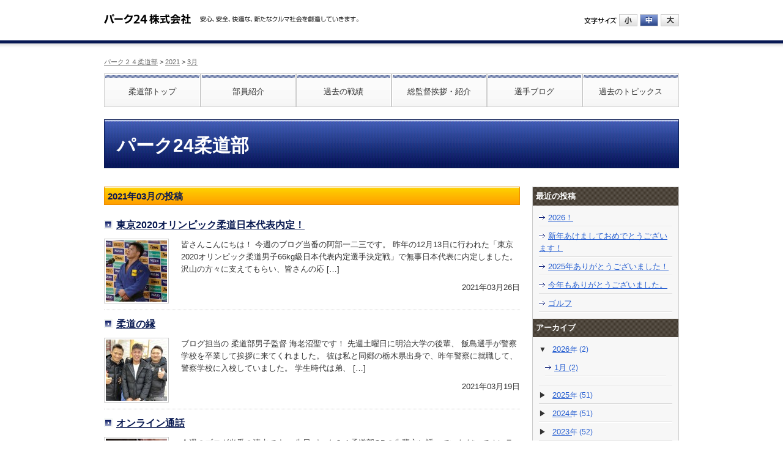

--- FILE ---
content_type: text/html; charset=UTF-8
request_url: http://judo.park24.co.jp/2021/03/
body_size: 16154
content:
<!DOCTYPE html PUBLIC "-//W3C//DTD XHTML 1.0 Transitional//EN" "http://www.w3.org/TR/xhtml1/DTD/xhtml1-transitional.dtd">
<html lang="ja" prefix="og: http://ogp.me/ns#">
<!--<![endif]-->
<head>
<meta http-equiv="Content-Type" content="text/html; charset=UTF-8" />
<meta http-equiv="Content-Script-Type" content="text/javascript" />
<meta http-equiv="Content-Style-Type" content="text/css" />
<meta name="viewport" content="width=device-width, user-scalable=no, initial-scale=1, maximum-scale=1" />

<title>3月 2021 - パーク２４柔道部</title>

<link rel="shortcut icon" href="http://judo.park24.co.jp/images/favicon.png">
<link rel="apple-touch-icon" href="http://judo.park24.co.jp/images/favicon.png">


<!-- This site is optimized with the Yoast SEO plugin v2.3.5 - https://yoast.com/wordpress/plugins/seo/ -->
<meta name="robots" content="noindex,follow"/>
<link rel="canonical" href="http://judo.park24.co.jp/2021/03/" />
<meta property="og:locale" content="ja_JP" />
<meta property="og:type" content="object" />
<meta property="og:title" content="3月 2021 - パーク２４柔道部" />
<meta property="og:url" content="http://judo.park24.co.jp/2021/03/" />
<meta property="og:site_name" content="パーク２４柔道部" />
<!-- / Yoast SEO plugin. -->

		<script type="text/javascript">
			window._wpemojiSettings = {"baseUrl":"http:\/\/s.w.org\/images\/core\/emoji\/72x72\/","ext":".png","source":{"concatemoji":"http:\/\/judo.park24.co.jp\/wp-includes\/js\/wp-emoji-release.min.js?ver=4.3.1"}};
			!function(a,b,c){function d(a){var c=b.createElement("canvas"),d=c.getContext&&c.getContext("2d");return d&&d.fillText?(d.textBaseline="top",d.font="600 32px Arial","flag"===a?(d.fillText(String.fromCharCode(55356,56812,55356,56807),0,0),c.toDataURL().length>3e3):(d.fillText(String.fromCharCode(55357,56835),0,0),0!==d.getImageData(16,16,1,1).data[0])):!1}function e(a){var c=b.createElement("script");c.src=a,c.type="text/javascript",b.getElementsByTagName("head")[0].appendChild(c)}var f,g;c.supports={simple:d("simple"),flag:d("flag")},c.DOMReady=!1,c.readyCallback=function(){c.DOMReady=!0},c.supports.simple&&c.supports.flag||(g=function(){c.readyCallback()},b.addEventListener?(b.addEventListener("DOMContentLoaded",g,!1),a.addEventListener("load",g,!1)):(a.attachEvent("onload",g),b.attachEvent("onreadystatechange",function(){"complete"===b.readyState&&c.readyCallback()})),f=c.source||{},f.concatemoji?e(f.concatemoji):f.wpemoji&&f.twemoji&&(e(f.twemoji),e(f.wpemoji)))}(window,document,window._wpemojiSettings);
		</script>
		<style type="text/css">
img.wp-smiley,
img.emoji {
	display: inline !important;
	border: none !important;
	box-shadow: none !important;
	height: 1em !important;
	width: 1em !important;
	margin: 0 .07em !important;
	vertical-align: -0.1em !important;
	background: none !important;
	padding: 0 !important;
}
</style>
<link rel='stylesheet' id='colorbox-theme1-css'  href='http://judo.park24.co.jp/wp-content/plugins/jquery-colorbox/themes/theme1/colorbox.css?ver=4.6' type='text/css' media='screen' />
<link rel='stylesheet' id='advanced-responsive-video-embedder-css'  href='http://judo.park24.co.jp/wp-content/plugins/advanced-responsive-video-embedder/public/advanced-responsive-video-embedder-public.css?ver=6.3.4' type='text/css' media='all' />
<link rel='stylesheet' id='contact-form-7-css'  href='http://judo.park24.co.jp/wp-content/plugins/contact-form-7/includes/css/styles.css?ver=4.3' type='text/css' media='all' />
<link rel='stylesheet' id='easingslider-css'  href='http://judo.park24.co.jp/wp-content/plugins/easing-slider/css/easingslider.min.css?ver=2.2.1.1' type='text/css' media='all' />
<link rel='stylesheet' id='wp-pagenavi-css'  href='http://judo.park24.co.jp/wp-content/plugins/wp-pagenavi/pagenavi-css.css?ver=2.70' type='text/css' media='all' />
<link rel='stylesheet' id='template_style-css'  href='http://judo.park24.co.jp/wp-content/themes/jyudo/style.css?ver=2013' type='text/css' media='all' />
<link rel='stylesheet' id='colorbox-css'  href='http://judo.park24.co.jp/wp-content/themes/jyudo/css/colorbox.css?ver=2013' type='text/css' media='all' />
<link rel='stylesheet' id='import2-css'  href='http://judo.park24.co.jp/wp-content/themes/jyudo/css/import2.css?ver=2013' type='text/css' media='all' />
<link rel='stylesheet' id='__EPYT__style-css'  href='http://judo.park24.co.jp/wp-content/plugins/youtube-embed-plus/styles/ytprefs.min.css?ver=13.1' type='text/css' media='all' />
<style id='__EPYT__style-inline-css' type='text/css'>

                .epyt-gallery-thumb {
                        width: 33.333%;
                }
                
</style>
<script type='text/javascript' src='http://code.jquery.com/jquery-1.9.1.min.js?ver=4.3.1'></script>
<script type='text/javascript'>
/* <![CDATA[ */
var jQueryColorboxSettingsArray = {"jQueryColorboxVersion":"4.6","colorboxInline":"false","colorboxIframe":"false","colorboxGroupId":"","colorboxTitle":"","colorboxWidth":"false","colorboxHeight":"false","colorboxMaxWidth":"false","colorboxMaxHeight":"false","colorboxSlideshow":"false","colorboxSlideshowAuto":"false","colorboxScalePhotos":"false","colorboxPreloading":"false","colorboxOverlayClose":"false","colorboxLoop":"true","colorboxEscKey":"true","colorboxArrowKey":"true","colorboxScrolling":"true","colorboxOpacity":"0.85","colorboxTransition":"elastic","colorboxSpeed":"350","colorboxSlideshowSpeed":"2500","colorboxClose":"close","colorboxNext":"next","colorboxPrevious":"previous","colorboxSlideshowStart":"start slideshow","colorboxSlideshowStop":"stop slideshow","colorboxCurrent":"{current} of {total} images","colorboxXhrError":"This content failed to load.","colorboxImgError":"This image failed to load.","colorboxImageMaxWidth":"80%","colorboxImageMaxHeight":"false","colorboxImageHeight":"false","colorboxImageWidth":"false","colorboxLinkHeight":"false","colorboxLinkWidth":"false","colorboxInitialHeight":"100","colorboxInitialWidth":"300","autoColorboxJavaScript":"","autoHideFlash":"","autoColorbox":"true","autoColorboxGalleries":"","addZoomOverlay":"","useGoogleJQuery":"","colorboxAddClassToLinks":""};
/* ]]> */
</script>
<script type='text/javascript' src='http://judo.park24.co.jp/wp-content/plugins/jquery-colorbox/js/jquery.colorbox-min.js?ver=1.3.21'></script>
<script type='text/javascript' src='http://judo.park24.co.jp/wp-content/plugins/jquery-colorbox/js/jquery-colorbox-wrapper-min.js?ver=4.6'></script>
<script type='text/javascript' src='http://judo.park24.co.jp/wp-content/plugins/easing-slider/js/jquery.easingslider.min.js?ver=2.2.1.1'></script>
<script type='text/javascript'>
/* <![CDATA[ */
var _EPYT_ = {"ajaxurl":"http:\/\/judo.park24.co.jp\/wp-admin\/admin-ajax.php","security":"e7666e912e","gallery_scrolloffset":"20","eppathtoscripts":"http:\/\/judo.park24.co.jp\/wp-content\/plugins\/youtube-embed-plus\/scripts\/","eppath":"http:\/\/judo.park24.co.jp\/wp-content\/plugins\/youtube-embed-plus\/","epresponsiveselector":"[\"iframe[src*='youtube.com']\",\"iframe[src*='youtube-nocookie.com']\",\"iframe[data-ep-src*='youtube.com']\",\"iframe[data-ep-src*='youtube-nocookie.com']\",\"iframe[data-ep-gallerysrc*='youtube.com']\"]","epdovol":"1","version":"13.1","evselector":"iframe.__youtube_prefs__[src], iframe[src*=\"youtube.com\/embed\/\"], iframe[src*=\"youtube-nocookie.com\/embed\/\"]","ajax_compat":"","ytapi_load":"light","stopMobileBuffer":"1","vi_active":"","vi_js_posttypes":[]};
/* ]]> */
</script>
<script type='text/javascript' src='http://judo.park24.co.jp/wp-content/plugins/youtube-embed-plus/scripts/ytprefs.min.js?ver=13.1'></script>
<style type='text/css'></style>
<link rel="apple-touch-icon" sizes="180x180" href="/images/fbrfg/apple-touch-icon.png">
<link rel="icon" type="image/png" sizes="32x32" href="/images/fbrfg/favicon-32x32.png">
<link rel="icon" type="image/png" sizes="16x16" href="/images/fbrfg/favicon-16x16.png">
<link rel="manifest" href="/images/fbrfg/site.webmanifest">
<link rel="mask-icon" href="/images/fbrfg/safari-pinned-tab.svg" color="#254ca4">
<link rel="shortcut icon" href="/images/fbrfg/favicon.ico">
<meta name="apple-mobile-web-app-title" content="パーク２４柔道部">
<meta name="application-name" content="パーク２４柔道部">
<meta name="msapplication-TileColor" content="#ffffff">
<meta name="msapplication-config" content="/images/fbrfg/browserconfig.xml">
<meta name="theme-color" content="#ffffff">
<!-- BEGIN: WP Social Bookmarking Light HEAD -->


<script>
    (function (d, s, id) {
        var js, fjs = d.getElementsByTagName(s)[0];
        if (d.getElementById(id)) return;
        js = d.createElement(s);
        js.id = id;
        js.src = "//connect.facebook.net/ja_JP/sdk.js#xfbml=1&version=v2.7";
        fjs.parentNode.insertBefore(js, fjs);
    }(document, 'script', 'facebook-jssdk'));
</script>

<style type="text/css">
    .wp_social_bookmarking_light{
    border: 0 !important;
    padding: 10px 0 20px 0 !important;
    margin: 0 !important;
}
.wp_social_bookmarking_light div{
    float: left !important;
    border: 0 !important;
    padding: 0 !important;
    margin: 0 5px 0px 0 !important;
    min-height: 30px !important;
    line-height: 18px !important;
    text-indent: 0 !important;
}
.wp_social_bookmarking_light img{
    border: 0 !important;
    padding: 0;
    margin: 0;
    vertical-align: top !important;
}
.wp_social_bookmarking_light_clear{
    clear: both !important;
}
#fb-root{
    display: none;
}
.wsbl_twitter{
    width: 100px;
}
.wsbl_facebook_like iframe{
    max-width: none !important;
}
</style>
<!-- END: WP Social Bookmarking Light HEAD -->
<link rel="icon" href="http://judo.park24.co.jp/images/cropped-Times-32x32.png" sizes="32x32" />
<link rel="icon" href="http://judo.park24.co.jp/images/cropped-Times-192x192.png" sizes="192x192" />
<link rel="apple-touch-icon-precomposed" href="http://judo.park24.co.jp/images/cropped-Times-180x180.png">
<meta name="msapplication-TileImage" content="http://judo.park24.co.jp/images/cropped-Times-270x270.png">
<script>
  (function(i,s,o,g,r,a,m){i['GoogleAnalyticsObject']=r;i[r]=i[r]||function(){
  (i[r].q=i[r].q||[]).push(arguments)},i[r].l=1*new Date();a=s.createElement(o),
  m=s.getElementsByTagName(o)[0];a.async=1;a.src=g;m.parentNode.insertBefore(a,m)
  })(window,document,'script','//www.google-analytics.com/analytics.js','ga');

  ga('create', 'UA-52444529-1', 'auto');
  ga('require', 'displayfeatures');
  ga('send', 'pageview');

</script>

<!-- Google tag (gtag.js) -->
<script async src="https://www.googletagmanager.com/gtag/js?id=G-YVX09GZ7WE"></script>
<script>
  window.dataLayer = window.dataLayer || [];
  function gtag(){dataLayer.push(arguments);}
  gtag('js', new Date());

  gtag('config', 'G-YVX09GZ7WE');
</script>
</head>



<body class="archive date">
<div id="ghead">
	<div class="inner">
				<h1><a href="http://www.park24.co.jp/" target="_blank" title="パーク２４柔道部" rel="home"><img alt="パーク２４柔道部" src="http://judo.park24.co.jp/images/header_logo.gif" /></a></h1>
		
		<p><img alt="安心、安全、快適な、新たなクルマ社会を創造していきます。" src="http://judo.park24.co.jp/images/header_tx_lead.gif" /></p>
		<dl>
			<dt><img src="/images/header_tx_fontsize.gif" alt="文字サイズ" width="50" height="11" /></dt>
			<dd>
				<ul class="fontsizeChange">
					<li id="fontsizeS"><a href="javascript:void(0);" onclick="fsChange('S');">小にする</a></li>
					<li id="fontsizeM" class="cur"><a href="javascript:void(0);" onclick="fsChange('M');">中にする</a></li>
					<li id="fontsizeL"><a href="javascript:void(0);" onclick="fsChange('L');">大にする</a></li>
				</ul>
			</dd>
		</dl>
	</div><!-- / .inner -->
</div><!-- / #ghead -->

<div id="container">

	<div id="p_list"><!-- Breadcrumb NavXT 5.2.2 -->
<a title="パーク２４柔道部へ行く" href="http://judo.park24.co.jp" class="home">パーク２４柔道部</a> &gt; <a title="2021アーカイブへ行く" href="http://judo.park24.co.jp/2021/" class="archive date-year">2021</a> &gt; <a title="3月アーカイブへ行く" href="http://judo.park24.co.jp/2021/03/" class="archive date-month current-item">3月</a>		</div>

	<div id="gnavi">
		<ul>
			<div class="menu-gnavi-container"><ul id="menu-gnavi" class="menu"><li id="menu-item-80" class="top menu-item menu-item-type-custom menu-item-object-custom menu-item-home menu-item-80"><a href="http://judo.park24.co.jp/">柔道部トップ</a></li>
<li id="menu-item-81" class="menu-item menu-item-type-post_type menu-item-object-page menu-item-81"><a href="http://judo.park24.co.jp/member/">部員紹介</a></li>
<li id="menu-item-82" class="menu-item menu-item-type-post_type menu-item-object-page menu-item-82"><a href="http://judo.park24.co.jp/results/">過去の戦績</a></li>
<li id="menu-item-86" class="menu-item menu-item-type-post_type menu-item-object-page menu-item-86"><a href="http://judo.park24.co.jp/about/">総監督挨拶・紹介</a></li>
<li id="menu-item-7169" class="menu-item menu-item-type-taxonomy menu-item-object-category menu-item-7169"><a href="http://judo.park24.co.jp/./blog/">選手ブログ</a></li>
<li id="menu-item-83" class="menu-item menu-item-type-custom menu-item-object-custom menu-item-83"><a href="/information">過去のトピックス</a></li>
</ul></div>		</ul>
	</div><!-- / #gnavi -->

	

	<h2 class="pagetitle">パーク24柔道部</h2>

	<div id="content">
		<div id="main">

			<div class="block1 cf">
				<h2 class="bar1">
					2021年03月の投稿
				</h2>
								<ul class="news_list">
										<li>
						<h3 class="bar3"><a href="http://judo.park24.co.jp/blog/2021_03_26_13088.html">東京2020オリンピック柔道日本代表内定！</a></h3>
													<a href="http://judo.park24.co.jp/blog/2021_03_26_13088.html"><img width="100" height="100" src="http://judo.park24.co.jp/images/KO2012131901_-100x100.jpg" class="thumb colorbox-13088  wp-post-image" alt="阿部一二三ブログ" /></a>
												<p>皆さんこんにちは！ 今週のブログ当番の阿部一二三です。 昨年の12月13日に行われた「東京2020オリンピック柔道男子66kg級日本代表内定選手決定戦」で無事日本代表に内定しました。 沢山の方々に支えてもらい、皆さんの応 [&hellip;]</p>
						<p class="date">2021年03月26日</p>
					</li>
										<li>
						<h3 class="bar3"><a href="http://judo.park24.co.jp/blog/2021_03_19_13081.html">柔道の縁</a></h3>
													<a href="http://judo.park24.co.jp/blog/2021_03_19_13081.html"><img width="100" height="100" src="http://judo.park24.co.jp/images/S__121069571-100x100.jpg" class="thumb colorbox-13081  wp-post-image" alt="海老沼聖ブログ" /></a>
												<p>ブログ担当の 柔道部男子監督 海老沼聖です！ 先週土曜日に明治大学の後輩、 飯島選手が警察学校を卒業して挨拶に来てくれました。 彼は私と同郷の栃木県出身で、昨年警察に就職して、警察学校に入校していました。 学生時代は弟、 [&hellip;]</p>
						<p class="date">2021年03月19日</p>
					</li>
										<li>
						<h3 class="bar3"><a href="http://judo.park24.co.jp/blog/2021_03_12_13057.html">オンライン通話</a></h3>
													<a href="http://judo.park24.co.jp/blog/2021_03_12_13057.html"><img width="100" height="100" src="http://judo.park24.co.jp/images/S__34889735-100x100.jpg" class="thumb colorbox-13057  wp-post-image" alt="清水健登ブログ" /></a>
												<p>今週のブログ当番の清水です。 先日パーク２４柔道部OBの先輩方に誘っていただいてオンライン通話をしました。 おもしろくて優しい先輩方ばかりで最初の30分ぐらいは久しぶりに再会した気分で盛り上がっていましたが、ずっと話して [&hellip;]</p>
						<p class="date">2021年03月12日</p>
					</li>
										<li>
						<h3 class="bar3"><a href="http://judo.park24.co.jp/blog/2021_03_05_13043.html">新たなるスタート</a></h3>
													<a href="http://judo.park24.co.jp/blog/2021_03_05_13043.html"><img width="100" height="100" src="http://judo.park24.co.jp/images/S__8962066-100x100.jpg" class="thumb colorbox-13043  wp-post-image" alt="橋本壮市ブログ" /></a>
												<p>皆さんこんにちは 今週のブログ当番の橋本です。 いつも応援していただき、ありがとうございます。 私ごとですが、昨年10月2日に入籍しましたことをご報告いたします。 入籍を新たなスタートと位置づけ、柔道家としても、男として [&hellip;]</p>
						<p class="date">2021年03月05日</p>
					</li>
									</ul><!-- / .news_list -->
											</div><!-- / .block1 -->



</div><!-- / #main -->

<div id="sidebar">
	<div class="blogmenu">
				<div id="recent-posts-3" class="widget widget_recent_entries">		<h3 class="widget-title">最近の投稿</h3>		<ul>
					<li>
				<a href="http://judo.park24.co.jp/blog/2026_01_16_19300.html">2026！</a>
						</li>
					<li>
				<a href="http://judo.park24.co.jp/blog/2026_01_09_19294.html">新年あけましておめでとうございます！</a>
						</li>
					<li>
				<a href="http://judo.park24.co.jp/blog/2025_12_26_19287.html">2025年ありがとうございました！</a>
						</li>
					<li>
				<a href="http://judo.park24.co.jp/blog/2025_12_19_19277.html">今年もありがとうございました。</a>
						</li>
					<li>
				<a href="http://judo.park24.co.jp/blog/2025_12_12_19215.html">ゴルフ</a>
						</li>
				</ul>
		</div><div id="collapsarch-3" class="widget widget_collapsarch"><h3 class="widget-title">アーカイブ</h3><ul id='widget-collapsarch-3-top' class='collapsing archives list'>
  <li class='collapsing archives collapse'><span title='click to collapse' class='collapsing archives collapse'><span class='sym'></span></span><a href='http://judo.park24.co.jp/2026/'>2026  <span class="yearCount">(2)</span>
</a>
    <div  id='collapsArch-2026:3'>
    <ul>
      <li class='collapsing archives '><a href='http://judo.park24.co.jp/2026/01/' title='1月'>1月  <span class="monthCount">(2)</span>
</a>
      </li> <!-- close month --> 
  </ul>
     </div>
  </li> <!-- end year -->
  <li class='collapsing archives expand'><span title='click to expand' class='collapsing archives expand'><span class='sym'></span></span><a href='http://judo.park24.co.jp/2025/'>2025  <span class="yearCount">(51)</span>
</a>
    <div style='display:none' id='collapsArch-2025:3'>
    <ul>
      <li class='collapsing archives '><a href='http://judo.park24.co.jp/2025/12/' title='12月'>12月  <span class="monthCount">(4)</span>
</a>
      </li> <!-- close month --> 
      <li class='collapsing archives '><a href='http://judo.park24.co.jp/2025/11/' title='11月'>11月  <span class="monthCount">(4)</span>
</a>
      </li> <!-- close month --> 
      <li class='collapsing archives '><a href='http://judo.park24.co.jp/2025/10/' title='10月'>10月  <span class="monthCount">(5)</span>
</a>
      </li> <!-- close month --> 
      <li class='collapsing archives '><a href='http://judo.park24.co.jp/2025/09/' title='9月'>9月  <span class="monthCount">(4)</span>
</a>
      </li> <!-- close month --> 
      <li class='collapsing archives '><a href='http://judo.park24.co.jp/2025/08/' title='8月'>8月  <span class="monthCount">(5)</span>
</a>
      </li> <!-- close month --> 
      <li class='collapsing archives '><a href='http://judo.park24.co.jp/2025/07/' title='7月'>7月  <span class="monthCount">(4)</span>
</a>
      </li> <!-- close month --> 
      <li class='collapsing archives '><a href='http://judo.park24.co.jp/2025/06/' title='6月'>6月  <span class="monthCount">(4)</span>
</a>
      </li> <!-- close month --> 
      <li class='collapsing archives '><a href='http://judo.park24.co.jp/2025/05/' title='5月'>5月  <span class="monthCount">(5)</span>
</a>
      </li> <!-- close month --> 
      <li class='collapsing archives '><a href='http://judo.park24.co.jp/2025/04/' title='4月'>4月  <span class="monthCount">(4)</span>
</a>
      </li> <!-- close month --> 
      <li class='collapsing archives '><a href='http://judo.park24.co.jp/2025/03/' title='3月'>3月  <span class="monthCount">(4)</span>
</a>
      </li> <!-- close month --> 
      <li class='collapsing archives '><a href='http://judo.park24.co.jp/2025/02/' title='2月'>2月  <span class="monthCount">(4)</span>
</a>
      </li> <!-- close month --> 
      <li class='collapsing archives '><a href='http://judo.park24.co.jp/2025/01/' title='1月'>1月  <span class="monthCount">(4)</span>
</a>
      </li> <!-- close month --> 
  </ul>
     </div>
  </li> <!-- end year -->
  <li class='collapsing archives expand'><span title='click to expand' class='collapsing archives expand'><span class='sym'></span></span><a href='http://judo.park24.co.jp/2024/'>2024  <span class="yearCount">(51)</span>
</a>
    <div style='display:none' id='collapsArch-2024:3'>
    <ul>
      <li class='collapsing archives '><a href='http://judo.park24.co.jp/2024/12/' title='12月'>12月  <span class="monthCount">(4)</span>
</a>
      </li> <!-- close month --> 
      <li class='collapsing archives '><a href='http://judo.park24.co.jp/2024/11/' title='11月'>11月  <span class="monthCount">(5)</span>
</a>
      </li> <!-- close month --> 
      <li class='collapsing archives '><a href='http://judo.park24.co.jp/2024/10/' title='10月'>10月  <span class="monthCount">(4)</span>
</a>
      </li> <!-- close month --> 
      <li class='collapsing archives '><a href='http://judo.park24.co.jp/2024/09/' title='9月'>9月  <span class="monthCount">(4)</span>
</a>
      </li> <!-- close month --> 
      <li class='collapsing archives '><a href='http://judo.park24.co.jp/2024/08/' title='8月'>8月  <span class="monthCount">(5)</span>
</a>
      </li> <!-- close month --> 
      <li class='collapsing archives '><a href='http://judo.park24.co.jp/2024/07/' title='7月'>7月  <span class="monthCount">(4)</span>
</a>
      </li> <!-- close month --> 
      <li class='collapsing archives '><a href='http://judo.park24.co.jp/2024/06/' title='6月'>6月  <span class="monthCount">(4)</span>
</a>
      </li> <!-- close month --> 
      <li class='collapsing archives '><a href='http://judo.park24.co.jp/2024/05/' title='5月'>5月  <span class="monthCount">(5)</span>
</a>
      </li> <!-- close month --> 
      <li class='collapsing archives '><a href='http://judo.park24.co.jp/2024/04/' title='4月'>4月  <span class="monthCount">(4)</span>
</a>
      </li> <!-- close month --> 
      <li class='collapsing archives '><a href='http://judo.park24.co.jp/2024/03/' title='3月'>3月  <span class="monthCount">(5)</span>
</a>
      </li> <!-- close month --> 
      <li class='collapsing archives '><a href='http://judo.park24.co.jp/2024/02/' title='2月'>2月  <span class="monthCount">(4)</span>
</a>
      </li> <!-- close month --> 
      <li class='collapsing archives '><a href='http://judo.park24.co.jp/2024/01/' title='1月'>1月  <span class="monthCount">(3)</span>
</a>
      </li> <!-- close month --> 
  </ul>
     </div>
  </li> <!-- end year -->
  <li class='collapsing archives expand'><span title='click to expand' class='collapsing archives expand'><span class='sym'></span></span><a href='http://judo.park24.co.jp/2023/'>2023  <span class="yearCount">(52)</span>
</a>
    <div style='display:none' id='collapsArch-2023:3'>
    <ul>
      <li class='collapsing archives '><a href='http://judo.park24.co.jp/2023/12/' title='12月'>12月  <span class="monthCount">(5)</span>
</a>
      </li> <!-- close month --> 
      <li class='collapsing archives '><a href='http://judo.park24.co.jp/2023/11/' title='11月'>11月  <span class="monthCount">(4)</span>
</a>
      </li> <!-- close month --> 
      <li class='collapsing archives '><a href='http://judo.park24.co.jp/2023/10/' title='10月'>10月  <span class="monthCount">(4)</span>
</a>
      </li> <!-- close month --> 
      <li class='collapsing archives '><a href='http://judo.park24.co.jp/2023/09/' title='9月'>9月  <span class="monthCount">(5)</span>
</a>
      </li> <!-- close month --> 
      <li class='collapsing archives '><a href='http://judo.park24.co.jp/2023/08/' title='8月'>8月  <span class="monthCount">(4)</span>
</a>
      </li> <!-- close month --> 
      <li class='collapsing archives '><a href='http://judo.park24.co.jp/2023/07/' title='7月'>7月  <span class="monthCount">(4)</span>
</a>
      </li> <!-- close month --> 
      <li class='collapsing archives '><a href='http://judo.park24.co.jp/2023/06/' title='6月'>6月  <span class="monthCount">(5)</span>
</a>
      </li> <!-- close month --> 
      <li class='collapsing archives '><a href='http://judo.park24.co.jp/2023/05/' title='5月'>5月  <span class="monthCount">(4)</span>
</a>
      </li> <!-- close month --> 
      <li class='collapsing archives '><a href='http://judo.park24.co.jp/2023/04/' title='4月'>4月  <span class="monthCount">(4)</span>
</a>
      </li> <!-- close month --> 
      <li class='collapsing archives '><a href='http://judo.park24.co.jp/2023/03/' title='3月'>3月  <span class="monthCount">(5)</span>
</a>
      </li> <!-- close month --> 
      <li class='collapsing archives '><a href='http://judo.park24.co.jp/2023/02/' title='2月'>2月  <span class="monthCount">(4)</span>
</a>
      </li> <!-- close month --> 
      <li class='collapsing archives '><a href='http://judo.park24.co.jp/2023/01/' title='1月'>1月  <span class="monthCount">(4)</span>
</a>
      </li> <!-- close month --> 
  </ul>
     </div>
  </li> <!-- end year -->
  <li class='collapsing archives expand'><span title='click to expand' class='collapsing archives expand'><span class='sym'></span></span><a href='http://judo.park24.co.jp/2022/'>2022  <span class="yearCount">(52)</span>
</a>
    <div style='display:none' id='collapsArch-2022:3'>
    <ul>
      <li class='collapsing archives '><a href='http://judo.park24.co.jp/2022/12/' title='12月'>12月  <span class="monthCount">(5)</span>
</a>
      </li> <!-- close month --> 
      <li class='collapsing archives '><a href='http://judo.park24.co.jp/2022/11/' title='11月'>11月  <span class="monthCount">(4)</span>
</a>
      </li> <!-- close month --> 
      <li class='collapsing archives '><a href='http://judo.park24.co.jp/2022/10/' title='10月'>10月  <span class="monthCount">(4)</span>
</a>
      </li> <!-- close month --> 
      <li class='collapsing archives '><a href='http://judo.park24.co.jp/2022/09/' title='9月'>9月  <span class="monthCount">(5)</span>
</a>
      </li> <!-- close month --> 
      <li class='collapsing archives '><a href='http://judo.park24.co.jp/2022/08/' title='8月'>8月  <span class="monthCount">(4)</span>
</a>
      </li> <!-- close month --> 
      <li class='collapsing archives '><a href='http://judo.park24.co.jp/2022/07/' title='7月'>7月  <span class="monthCount">(5)</span>
</a>
      </li> <!-- close month --> 
      <li class='collapsing archives '><a href='http://judo.park24.co.jp/2022/06/' title='6月'>6月  <span class="monthCount">(4)</span>
</a>
      </li> <!-- close month --> 
      <li class='collapsing archives '><a href='http://judo.park24.co.jp/2022/05/' title='5月'>5月  <span class="monthCount">(4)</span>
</a>
      </li> <!-- close month --> 
      <li class='collapsing archives '><a href='http://judo.park24.co.jp/2022/04/' title='4月'>4月  <span class="monthCount">(5)</span>
</a>
      </li> <!-- close month --> 
      <li class='collapsing archives '><a href='http://judo.park24.co.jp/2022/03/' title='3月'>3月  <span class="monthCount">(4)</span>
</a>
      </li> <!-- close month --> 
      <li class='collapsing archives '><a href='http://judo.park24.co.jp/2022/02/' title='2月'>2月  <span class="monthCount">(4)</span>
</a>
      </li> <!-- close month --> 
      <li class='collapsing archives '><a href='http://judo.park24.co.jp/2022/01/' title='1月'>1月  <span class="monthCount">(4)</span>
</a>
      </li> <!-- close month --> 
  </ul>
     </div>
  </li> <!-- end year -->
  <li class='collapsing archives expand'><span title='click to expand' class='collapsing archives expand'><span class='sym'></span></span><a href='http://judo.park24.co.jp/2021/'>2021  <span class="yearCount">(50)</span>
</a>
    <div style='display:none' id='collapsArch-2021:3'>
    <ul>
      <li class='collapsing archives '><a href='http://judo.park24.co.jp/2021/12/' title='12月'>12月  <span class="monthCount">(4)</span>
</a>
      </li> <!-- close month --> 
      <li class='collapsing archives '><a href='http://judo.park24.co.jp/2021/11/' title='11月'>11月  <span class="monthCount">(4)</span>
</a>
      </li> <!-- close month --> 
      <li class='collapsing archives '><a href='http://judo.park24.co.jp/2021/10/' title='10月'>10月  <span class="monthCount">(5)</span>
</a>
      </li> <!-- close month --> 
      <li class='collapsing archives '><a href='http://judo.park24.co.jp/2021/09/' title='9月'>9月  <span class="monthCount">(4)</span>
</a>
      </li> <!-- close month --> 
      <li class='collapsing archives '><a href='http://judo.park24.co.jp/2021/08/' title='8月'>8月  <span class="monthCount">(4)</span>
</a>
      </li> <!-- close month --> 
      <li class='collapsing archives '><a href='http://judo.park24.co.jp/2021/07/' title='7月'>7月  <span class="monthCount">(5)</span>
</a>
      </li> <!-- close month --> 
      <li class='collapsing archives '><a href='http://judo.park24.co.jp/2021/06/' title='6月'>6月  <span class="monthCount">(3)</span>
</a>
      </li> <!-- close month --> 
      <li class='collapsing archives '><a href='http://judo.park24.co.jp/2021/05/' title='5月'>5月  <span class="monthCount">(4)</span>
</a>
      </li> <!-- close month --> 
      <li class='collapsing archives '><a href='http://judo.park24.co.jp/2021/04/' title='4月'>4月  <span class="monthCount">(5)</span>
</a>
      </li> <!-- close month --> 
      <li class='collapsing archives '><a href='http://judo.park24.co.jp/2021/03/' title='3月'>3月  <span class="monthCount">(4)</span>
</a>
      </li> <!-- close month --> 
      <li class='collapsing archives '><a href='http://judo.park24.co.jp/2021/02/' title='2月'>2月  <span class="monthCount">(4)</span>
</a>
      </li> <!-- close month --> 
      <li class='collapsing archives '><a href='http://judo.park24.co.jp/2021/01/' title='1月'>1月  <span class="monthCount">(4)</span>
</a>
      </li> <!-- close month --> 
  </ul>
     </div>
  </li> <!-- end year -->
  <li class='collapsing archives expand'><span title='click to expand' class='collapsing archives expand'><span class='sym'></span></span><a href='http://judo.park24.co.jp/2020/'>2020  <span class="yearCount">(49)</span>
</a>
    <div style='display:none' id='collapsArch-2020:3'>
    <ul>
      <li class='collapsing archives '><a href='http://judo.park24.co.jp/2020/12/' title='12月'>12月  <span class="monthCount">(4)</span>
</a>
      </li> <!-- close month --> 
      <li class='collapsing archives '><a href='http://judo.park24.co.jp/2020/11/' title='11月'>11月  <span class="monthCount">(3)</span>
</a>
      </li> <!-- close month --> 
      <li class='collapsing archives '><a href='http://judo.park24.co.jp/2020/10/' title='10月'>10月  <span class="monthCount">(5)</span>
</a>
      </li> <!-- close month --> 
      <li class='collapsing archives '><a href='http://judo.park24.co.jp/2020/09/' title='9月'>9月  <span class="monthCount">(4)</span>
</a>
      </li> <!-- close month --> 
      <li class='collapsing archives '><a href='http://judo.park24.co.jp/2020/08/' title='8月'>8月  <span class="monthCount">(4)</span>
</a>
      </li> <!-- close month --> 
      <li class='collapsing archives '><a href='http://judo.park24.co.jp/2020/07/' title='7月'>7月  <span class="monthCount">(5)</span>
</a>
      </li> <!-- close month --> 
      <li class='collapsing archives '><a href='http://judo.park24.co.jp/2020/06/' title='6月'>6月  <span class="monthCount">(4)</span>
</a>
      </li> <!-- close month --> 
      <li class='collapsing archives '><a href='http://judo.park24.co.jp/2020/05/' title='5月'>5月  <span class="monthCount">(5)</span>
</a>
      </li> <!-- close month --> 
      <li class='collapsing archives '><a href='http://judo.park24.co.jp/2020/04/' title='4月'>4月  <span class="monthCount">(4)</span>
</a>
      </li> <!-- close month --> 
      <li class='collapsing archives '><a href='http://judo.park24.co.jp/2020/03/' title='3月'>3月  <span class="monthCount">(3)</span>
</a>
      </li> <!-- close month --> 
      <li class='collapsing archives '><a href='http://judo.park24.co.jp/2020/02/' title='2月'>2月  <span class="monthCount">(4)</span>
</a>
      </li> <!-- close month --> 
      <li class='collapsing archives '><a href='http://judo.park24.co.jp/2020/01/' title='1月'>1月  <span class="monthCount">(4)</span>
</a>
      </li> <!-- close month --> 
  </ul>
     </div>
  </li> <!-- end year -->
  <li class='collapsing archives expand'><span title='click to expand' class='collapsing archives expand'><span class='sym'></span></span><a href='http://judo.park24.co.jp/2019/'>2019  <span class="yearCount">(48)</span>
</a>
    <div style='display:none' id='collapsArch-2019:3'>
    <ul>
      <li class='collapsing archives '><a href='http://judo.park24.co.jp/2019/12/' title='12月'>12月  <span class="monthCount">(4)</span>
</a>
      </li> <!-- close month --> 
      <li class='collapsing archives '><a href='http://judo.park24.co.jp/2019/11/' title='11月'>11月  <span class="monthCount">(5)</span>
</a>
      </li> <!-- close month --> 
      <li class='collapsing archives '><a href='http://judo.park24.co.jp/2019/10/' title='10月'>10月  <span class="monthCount">(4)</span>
</a>
      </li> <!-- close month --> 
      <li class='collapsing archives '><a href='http://judo.park24.co.jp/2019/09/' title='9月'>9月  <span class="monthCount">(4)</span>
</a>
      </li> <!-- close month --> 
      <li class='collapsing archives '><a href='http://judo.park24.co.jp/2019/08/' title='8月'>8月  <span class="monthCount">(4)</span>
</a>
      </li> <!-- close month --> 
      <li class='collapsing archives '><a href='http://judo.park24.co.jp/2019/07/' title='7月'>7月  <span class="monthCount">(4)</span>
</a>
      </li> <!-- close month --> 
      <li class='collapsing archives '><a href='http://judo.park24.co.jp/2019/06/' title='6月'>6月  <span class="monthCount">(4)</span>
</a>
      </li> <!-- close month --> 
      <li class='collapsing archives '><a href='http://judo.park24.co.jp/2019/05/' title='5月'>5月  <span class="monthCount">(5)</span>
</a>
      </li> <!-- close month --> 
      <li class='collapsing archives '><a href='http://judo.park24.co.jp/2019/04/' title='4月'>4月  <span class="monthCount">(4)</span>
</a>
      </li> <!-- close month --> 
      <li class='collapsing archives '><a href='http://judo.park24.co.jp/2019/03/' title='3月'>3月  <span class="monthCount">(4)</span>
</a>
      </li> <!-- close month --> 
      <li class='collapsing archives '><a href='http://judo.park24.co.jp/2019/02/' title='2月'>2月  <span class="monthCount">(4)</span>
</a>
      </li> <!-- close month --> 
      <li class='collapsing archives '><a href='http://judo.park24.co.jp/2019/01/' title='1月'>1月  <span class="monthCount">(2)</span>
</a>
      </li> <!-- close month --> 
  </ul>
     </div>
  </li> <!-- end year -->
  <li class='collapsing archives expand'><span title='click to expand' class='collapsing archives expand'><span class='sym'></span></span><a href='http://judo.park24.co.jp/2018/'>2018  <span class="yearCount">(47)</span>
</a>
    <div style='display:none' id='collapsArch-2018:3'>
    <ul>
      <li class='collapsing archives '><a href='http://judo.park24.co.jp/2018/12/' title='12月'>12月  <span class="monthCount">(4)</span>
</a>
      </li> <!-- close month --> 
      <li class='collapsing archives '><a href='http://judo.park24.co.jp/2018/11/' title='11月'>11月  <span class="monthCount">(4)</span>
</a>
      </li> <!-- close month --> 
      <li class='collapsing archives '><a href='http://judo.park24.co.jp/2018/10/' title='10月'>10月  <span class="monthCount">(5)</span>
</a>
      </li> <!-- close month --> 
      <li class='collapsing archives '><a href='http://judo.park24.co.jp/2018/09/' title='9月'>9月  <span class="monthCount">(4)</span>
</a>
      </li> <!-- close month --> 
      <li class='collapsing archives '><a href='http://judo.park24.co.jp/2018/08/' title='8月'>8月  <span class="monthCount">(4)</span>
</a>
      </li> <!-- close month --> 
      <li class='collapsing archives '><a href='http://judo.park24.co.jp/2018/07/' title='7月'>7月  <span class="monthCount">(4)</span>
</a>
      </li> <!-- close month --> 
      <li class='collapsing archives '><a href='http://judo.park24.co.jp/2018/06/' title='6月'>6月  <span class="monthCount">(4)</span>
</a>
      </li> <!-- close month --> 
      <li class='collapsing archives '><a href='http://judo.park24.co.jp/2018/05/' title='5月'>5月  <span class="monthCount">(5)</span>
</a>
      </li> <!-- close month --> 
      <li class='collapsing archives '><a href='http://judo.park24.co.jp/2018/04/' title='4月'>4月  <span class="monthCount">(3)</span>
</a>
      </li> <!-- close month --> 
      <li class='collapsing archives '><a href='http://judo.park24.co.jp/2018/03/' title='3月'>3月  <span class="monthCount">(3)</span>
</a>
      </li> <!-- close month --> 
      <li class='collapsing archives '><a href='http://judo.park24.co.jp/2018/02/' title='2月'>2月  <span class="monthCount">(5)</span>
</a>
      </li> <!-- close month --> 
      <li class='collapsing archives '><a href='http://judo.park24.co.jp/2018/01/' title='1月'>1月  <span class="monthCount">(2)</span>
</a>
      </li> <!-- close month --> 
  </ul>
     </div>
  </li> <!-- end year -->
  <li class='collapsing archives expand'><span title='click to expand' class='collapsing archives expand'><span class='sym'></span></span><a href='http://judo.park24.co.jp/2017/'>2017  <span class="yearCount">(48)</span>
</a>
    <div style='display:none' id='collapsArch-2017:3'>
    <ul>
      <li class='collapsing archives '><a href='http://judo.park24.co.jp/2017/12/' title='12月'>12月  <span class="monthCount">(5)</span>
</a>
      </li> <!-- close month --> 
      <li class='collapsing archives '><a href='http://judo.park24.co.jp/2017/11/' title='11月'>11月  <span class="monthCount">(3)</span>
</a>
      </li> <!-- close month --> 
      <li class='collapsing archives '><a href='http://judo.park24.co.jp/2017/10/' title='10月'>10月  <span class="monthCount">(5)</span>
</a>
      </li> <!-- close month --> 
      <li class='collapsing archives '><a href='http://judo.park24.co.jp/2017/09/' title='9月'>9月  <span class="monthCount">(4)</span>
</a>
      </li> <!-- close month --> 
      <li class='collapsing archives '><a href='http://judo.park24.co.jp/2017/08/' title='8月'>8月  <span class="monthCount">(4)</span>
</a>
      </li> <!-- close month --> 
      <li class='collapsing archives '><a href='http://judo.park24.co.jp/2017/07/' title='7月'>7月  <span class="monthCount">(4)</span>
</a>
      </li> <!-- close month --> 
      <li class='collapsing archives '><a href='http://judo.park24.co.jp/2017/06/' title='6月'>6月  <span class="monthCount">(3)</span>
</a>
      </li> <!-- close month --> 
      <li class='collapsing archives '><a href='http://judo.park24.co.jp/2017/05/' title='5月'>5月  <span class="monthCount">(4)</span>
</a>
      </li> <!-- close month --> 
      <li class='collapsing archives '><a href='http://judo.park24.co.jp/2017/04/' title='4月'>4月  <span class="monthCount">(4)</span>
</a>
      </li> <!-- close month --> 
      <li class='collapsing archives '><a href='http://judo.park24.co.jp/2017/03/' title='3月'>3月  <span class="monthCount">(5)</span>
</a>
      </li> <!-- close month --> 
      <li class='collapsing archives '><a href='http://judo.park24.co.jp/2017/02/' title='2月'>2月  <span class="monthCount">(4)</span>
</a>
      </li> <!-- close month --> 
      <li class='collapsing archives '><a href='http://judo.park24.co.jp/2017/01/' title='1月'>1月  <span class="monthCount">(3)</span>
</a>
      </li> <!-- close month --> 
  </ul>
     </div>
  </li> <!-- end year -->
  <li class='collapsing archives expand'><span title='click to expand' class='collapsing archives expand'><span class='sym'></span></span><a href='http://judo.park24.co.jp/2016/'>2016  <span class="yearCount">(45)</span>
</a>
    <div style='display:none' id='collapsArch-2016:3'>
    <ul>
      <li class='collapsing archives '><a href='http://judo.park24.co.jp/2016/12/' title='12月'>12月  <span class="monthCount">(4)</span>
</a>
      </li> <!-- close month --> 
      <li class='collapsing archives '><a href='http://judo.park24.co.jp/2016/11/' title='11月'>11月  <span class="monthCount">(4)</span>
</a>
      </li> <!-- close month --> 
      <li class='collapsing archives '><a href='http://judo.park24.co.jp/2016/10/' title='10月'>10月  <span class="monthCount">(4)</span>
</a>
      </li> <!-- close month --> 
      <li class='collapsing archives '><a href='http://judo.park24.co.jp/2016/09/' title='9月'>9月  <span class="monthCount">(3)</span>
</a>
      </li> <!-- close month --> 
      <li class='collapsing archives '><a href='http://judo.park24.co.jp/2016/08/' title='8月'>8月  <span class="monthCount">(5)</span>
</a>
      </li> <!-- close month --> 
      <li class='collapsing archives '><a href='http://judo.park24.co.jp/2016/07/' title='7月'>7月  <span class="monthCount">(4)</span>
</a>
      </li> <!-- close month --> 
      <li class='collapsing archives '><a href='http://judo.park24.co.jp/2016/06/' title='6月'>6月  <span class="monthCount">(3)</span>
</a>
      </li> <!-- close month --> 
      <li class='collapsing archives '><a href='http://judo.park24.co.jp/2016/05/' title='5月'>5月  <span class="monthCount">(4)</span>
</a>
      </li> <!-- close month --> 
      <li class='collapsing archives '><a href='http://judo.park24.co.jp/2016/04/' title='4月'>4月  <span class="monthCount">(4)</span>
</a>
      </li> <!-- close month --> 
      <li class='collapsing archives '><a href='http://judo.park24.co.jp/2016/03/' title='3月'>3月  <span class="monthCount">(4)</span>
</a>
      </li> <!-- close month --> 
      <li class='collapsing archives '><a href='http://judo.park24.co.jp/2016/02/' title='2月'>2月  <span class="monthCount">(2)</span>
</a>
      </li> <!-- close month --> 
      <li class='collapsing archives '><a href='http://judo.park24.co.jp/2016/01/' title='1月'>1月  <span class="monthCount">(4)</span>
</a>
      </li> <!-- close month --> 
  </ul>
     </div>
  </li> <!-- end year -->
  <li class='collapsing archives expand'><span title='click to expand' class='collapsing archives expand'><span class='sym'></span></span><a href='http://judo.park24.co.jp/2015/'>2015  <span class="yearCount">(39)</span>
</a>
    <div style='display:none' id='collapsArch-2015:3'>
    <ul>
      <li class='collapsing archives '><a href='http://judo.park24.co.jp/2015/12/' title='12月'>12月  <span class="monthCount">(3)</span>
</a>
      </li> <!-- close month --> 
      <li class='collapsing archives '><a href='http://judo.park24.co.jp/2015/11/' title='11月'>11月  <span class="monthCount">(3)</span>
</a>
      </li> <!-- close month --> 
      <li class='collapsing archives '><a href='http://judo.park24.co.jp/2015/10/' title='10月'>10月  <span class="monthCount">(4)</span>
</a>
      </li> <!-- close month --> 
      <li class='collapsing archives '><a href='http://judo.park24.co.jp/2015/09/' title='9月'>9月  <span class="monthCount">(4)</span>
</a>
      </li> <!-- close month --> 
      <li class='collapsing archives '><a href='http://judo.park24.co.jp/2015/08/' title='8月'>8月  <span class="monthCount">(2)</span>
</a>
      </li> <!-- close month --> 
      <li class='collapsing archives '><a href='http://judo.park24.co.jp/2015/07/' title='7月'>7月  <span class="monthCount">(2)</span>
</a>
      </li> <!-- close month --> 
      <li class='collapsing archives '><a href='http://judo.park24.co.jp/2015/06/' title='6月'>6月  <span class="monthCount">(3)</span>
</a>
      </li> <!-- close month --> 
      <li class='collapsing archives '><a href='http://judo.park24.co.jp/2015/05/' title='5月'>5月  <span class="monthCount">(3)</span>
</a>
      </li> <!-- close month --> 
      <li class='collapsing archives '><a href='http://judo.park24.co.jp/2015/04/' title='4月'>4月  <span class="monthCount">(4)</span>
</a>
      </li> <!-- close month --> 
      <li class='collapsing archives '><a href='http://judo.park24.co.jp/2015/03/' title='3月'>3月  <span class="monthCount">(4)</span>
</a>
      </li> <!-- close month --> 
      <li class='collapsing archives '><a href='http://judo.park24.co.jp/2015/02/' title='2月'>2月  <span class="monthCount">(3)</span>
</a>
      </li> <!-- close month --> 
      <li class='collapsing archives '><a href='http://judo.park24.co.jp/2015/01/' title='1月'>1月  <span class="monthCount">(4)</span>
</a>
      </li> <!-- close month --> 
  </ul>
     </div>
  </li> <!-- end year -->
  <li class='collapsing archives expand'><span title='click to expand' class='collapsing archives expand'><span class='sym'></span></span><a href='http://judo.park24.co.jp/2014/'>2014  <span class="yearCount">(26)</span>
</a>
    <div style='display:none' id='collapsArch-2014:3'>
    <ul>
      <li class='collapsing archives '><a href='http://judo.park24.co.jp/2014/12/' title='12月'>12月  <span class="monthCount">(3)</span>
</a>
      </li> <!-- close month --> 
      <li class='collapsing archives '><a href='http://judo.park24.co.jp/2014/11/' title='11月'>11月  <span class="monthCount">(4)</span>
</a>
      </li> <!-- close month --> 
      <li class='collapsing archives '><a href='http://judo.park24.co.jp/2014/10/' title='10月'>10月  <span class="monthCount">(4)</span>
</a>
      </li> <!-- close month --> 
      <li class='collapsing archives '><a href='http://judo.park24.co.jp/2014/09/' title='9月'>9月  <span class="monthCount">(4)</span>
</a>
      </li> <!-- close month --> 
      <li class='collapsing archives '><a href='http://judo.park24.co.jp/2014/08/' title='8月'>8月  <span class="monthCount">(5)</span>
</a>
      </li> <!-- close month --> 
      <li class='collapsing archives '><a href='http://judo.park24.co.jp/2014/07/' title='7月'>7月  <span class="monthCount">(6)</span>
</a>
  </li> <!-- close month --></div><!-- close year -->
</li> <!-- end of collapsing archives --><li style='display:none'><script type="text/javascript">
// <![CDATA[
/* These variables are part of the Collapsing Archives Plugin
   * version: 2.0.4
   * revision: $Id: collapsArch.php 1567317 2017-01-03 18:18:41Z robfelty $
   * Copyright 2008 Robert Felty (robfelty.com)
           */
try { collapsItems['catTest'] = 'test'; } catch (err) { collapsItems = new Object(); }
collapsItems['collapsArch-2026-1:3'] = '';
collapsItems['collapsArch-2025-12:3'] = '';
collapsItems['collapsArch-2025-11:3'] = '';
collapsItems['collapsArch-2025-10:3'] = '';
collapsItems['collapsArch-2025-9:3'] = '';
collapsItems['collapsArch-2025-8:3'] = '';
collapsItems['collapsArch-2025-7:3'] = '';
collapsItems['collapsArch-2025-6:3'] = '';
collapsItems['collapsArch-2025-5:3'] = '';
collapsItems['collapsArch-2025-4:3'] = '';
collapsItems['collapsArch-2025-3:3'] = '';
collapsItems['collapsArch-2025-2:3'] = '';
collapsItems['collapsArch-2025-1:3'] = '';
collapsItems['collapsArch-2024-12:3'] = '';
collapsItems['collapsArch-2024-11:3'] = '';
collapsItems['collapsArch-2024-10:3'] = '';
collapsItems['collapsArch-2024-9:3'] = '';
collapsItems['collapsArch-2024-8:3'] = '';
collapsItems['collapsArch-2024-7:3'] = '';
collapsItems['collapsArch-2024-6:3'] = '';
collapsItems['collapsArch-2024-5:3'] = '';
collapsItems['collapsArch-2024-4:3'] = '';
collapsItems['collapsArch-2024-3:3'] = '';
collapsItems['collapsArch-2024-2:3'] = '';
collapsItems['collapsArch-2024-1:3'] = '';
collapsItems['collapsArch-2023-12:3'] = '';
collapsItems['collapsArch-2023-11:3'] = '';
collapsItems['collapsArch-2023-10:3'] = '';
collapsItems['collapsArch-2023-9:3'] = '';
collapsItems['collapsArch-2023-8:3'] = '';
collapsItems['collapsArch-2023-7:3'] = '';
collapsItems['collapsArch-2023-6:3'] = '';
collapsItems['collapsArch-2023-5:3'] = '';
collapsItems['collapsArch-2023-4:3'] = '';
collapsItems['collapsArch-2023-3:3'] = '';
collapsItems['collapsArch-2023-2:3'] = '';
collapsItems['collapsArch-2023-1:3'] = '';
collapsItems['collapsArch-2022-12:3'] = '';
collapsItems['collapsArch-2022-11:3'] = '';
collapsItems['collapsArch-2022-10:3'] = '';
collapsItems['collapsArch-2022-9:3'] = '';
collapsItems['collapsArch-2022-8:3'] = '';
collapsItems['collapsArch-2022-7:3'] = '';
collapsItems['collapsArch-2022-6:3'] = '';
collapsItems['collapsArch-2022-5:3'] = '';
collapsItems['collapsArch-2022-4:3'] = '';
collapsItems['collapsArch-2022-3:3'] = '';
collapsItems['collapsArch-2022-2:3'] = '';
collapsItems['collapsArch-2022-1:3'] = '';
collapsItems['collapsArch-2021-12:3'] = '';
collapsItems['collapsArch-2021-11:3'] = '';
collapsItems['collapsArch-2021-10:3'] = '';
collapsItems['collapsArch-2021-9:3'] = '';
collapsItems['collapsArch-2021-8:3'] = '';
collapsItems['collapsArch-2021-7:3'] = '';
collapsItems['collapsArch-2021-6:3'] = '';
collapsItems['collapsArch-2021-5:3'] = '';
collapsItems['collapsArch-2021-4:3'] = '';
collapsItems['collapsArch-2021-3:3'] = '';
collapsItems['collapsArch-2021-2:3'] = '';
collapsItems['collapsArch-2021-1:3'] = '';
collapsItems['collapsArch-2020-12:3'] = '';
collapsItems['collapsArch-2020-11:3'] = '';
collapsItems['collapsArch-2020-10:3'] = '';
collapsItems['collapsArch-2020-9:3'] = '';
collapsItems['collapsArch-2020-8:3'] = '';
collapsItems['collapsArch-2020-7:3'] = '';
collapsItems['collapsArch-2020-6:3'] = '';
collapsItems['collapsArch-2020-5:3'] = '';
collapsItems['collapsArch-2020-4:3'] = '';
collapsItems['collapsArch-2020-3:3'] = '';
collapsItems['collapsArch-2020-2:3'] = '';
collapsItems['collapsArch-2020-1:3'] = '';
collapsItems['collapsArch-2019-12:3'] = '';
collapsItems['collapsArch-2019-11:3'] = '';
collapsItems['collapsArch-2019-10:3'] = '';
collapsItems['collapsArch-2019-9:3'] = '';
collapsItems['collapsArch-2019-8:3'] = '';
collapsItems['collapsArch-2019-7:3'] = '';
collapsItems['collapsArch-2019-6:3'] = '';
collapsItems['collapsArch-2019-5:3'] = '';
collapsItems['collapsArch-2019-4:3'] = '';
collapsItems['collapsArch-2019-3:3'] = '';
collapsItems['collapsArch-2019-2:3'] = '';
collapsItems['collapsArch-2019-1:3'] = '';
collapsItems['collapsArch-2018-12:3'] = '';
collapsItems['collapsArch-2018-11:3'] = '';
collapsItems['collapsArch-2018-10:3'] = '';
collapsItems['collapsArch-2018-9:3'] = '';
collapsItems['collapsArch-2018-8:3'] = '';
collapsItems['collapsArch-2018-7:3'] = '';
collapsItems['collapsArch-2018-6:3'] = '';
collapsItems['collapsArch-2018-5:3'] = '';
collapsItems['collapsArch-2018-4:3'] = '';
collapsItems['collapsArch-2018-3:3'] = '';
collapsItems['collapsArch-2018-2:3'] = '';
collapsItems['collapsArch-2018-1:3'] = '';
collapsItems['collapsArch-2017-12:3'] = '';
collapsItems['collapsArch-2017-11:3'] = '';
collapsItems['collapsArch-2017-10:3'] = '';
collapsItems['collapsArch-2017-9:3'] = '';
collapsItems['collapsArch-2017-8:3'] = '';
collapsItems['collapsArch-2017-7:3'] = '';
collapsItems['collapsArch-2017-6:3'] = '';
collapsItems['collapsArch-2017-5:3'] = '';
collapsItems['collapsArch-2017-4:3'] = '';
collapsItems['collapsArch-2017-3:3'] = '';
collapsItems['collapsArch-2017-2:3'] = '';
collapsItems['collapsArch-2017-1:3'] = '';
collapsItems['collapsArch-2016-12:3'] = '';
collapsItems['collapsArch-2016-11:3'] = '';
collapsItems['collapsArch-2016-10:3'] = '';
collapsItems['collapsArch-2016-9:3'] = '';
collapsItems['collapsArch-2016-8:3'] = '';
collapsItems['collapsArch-2016-7:3'] = '';
collapsItems['collapsArch-2016-6:3'] = '';
collapsItems['collapsArch-2016-5:3'] = '';
collapsItems['collapsArch-2016-4:3'] = '';
collapsItems['collapsArch-2016-3:3'] = '';
collapsItems['collapsArch-2016-2:3'] = '';
collapsItems['collapsArch-2016-1:3'] = '';
collapsItems['collapsArch-2015-12:3'] = '';
collapsItems['collapsArch-2015-11:3'] = '';
collapsItems['collapsArch-2015-10:3'] = '';
collapsItems['collapsArch-2015-9:3'] = '';
collapsItems['collapsArch-2015-8:3'] = '';
collapsItems['collapsArch-2015-7:3'] = '';
collapsItems['collapsArch-2015-6:3'] = '';
collapsItems['collapsArch-2015-5:3'] = '';
collapsItems['collapsArch-2015-4:3'] = '';
collapsItems['collapsArch-2015-3:3'] = '';
collapsItems['collapsArch-2015-2:3'] = '';
collapsItems['collapsArch-2015-1:3'] = '';
collapsItems['collapsArch-2014-12:3'] = '';
collapsItems['collapsArch-2014-11:3'] = '';
collapsItems['collapsArch-2014-10:3'] = '';
collapsItems['collapsArch-2014-9:3'] = '';
collapsItems['collapsArch-2014-8:3'] = '';
collapsItems['collapsArch-2014-7:3'] = 'collapsArch-2014-7:3';
/*  Collapse Functions, version 2.0
 *
 *--------------------------------------------------------------------------*/
String.prototype.trim = function() {
  return this.replace(/^\s+|\s+$/g,"");
}

function createCookie(name,value,days) {
  if (days) {
    var date = new Date();
    date.setTime(date.getTime()+(days*24*60*60*1000));
    var expires = "; expires="+date.toGMTString();
  } else {
    var expires = "";
  }
  document.cookie = name+"="+value+expires+"; path=/";
}

function readCookie(name) {
  var nameEQ = name + "=";
  var ca = document.cookie.split(';');
  for(var i=0;i < ca.length;i++) {
    var c = ca[i];
    while (c.charAt(0)==' ') {
      c = c.substring(1,c.length);
    }
    if (c.indexOf(nameEQ) == 0) {
      return c.substring(nameEQ.length,c.length);
    }
  }
  return null;
}

function eraseCookie(name) {
  createCookie(name,"",-1);
}

function addExpandCollapse(id, expandSym, collapseSym, accordion) {
  jQuery('#' + id + ' span.expand').on('click.collapsingArchives', function() {
    if (accordion==1) {
      var theDiv = jQuery(this).parent().parent().find('span.collapse').parent().children('div');
      jQuery(theDiv).hide('normal');
      jQuery(this).parent().parent().find('span.collapse').removeClass('collapse').addClass('expand');
      createCookie(theDiv.attr('id'), 0, 7);
      jQuery(this).parent().parent().find('span.sym').html(expandSym);
      //jQuery('#' + id + ' .expand .sym').html(expandSym);
    }
    expandArch(this, expandSym, collapseSym);
    return false;
  });
  jQuery('#' + id + ' span.collapse').on('click.collapsingArchives', function() {
    collapseArch(this, expandSym, collapseSym);
    return false;
  });
}

function expandArch(symbol, expandSym, collapseSym) {
    var theDiv = jQuery(symbol).parent().children('div');
    try {
      if (collapsItems[jQuery(theDiv).attr('id')]!='') {
        jQuery(theDiv).html(collapsItems[jQuery(theDiv).attr('id')]).show('normal');
      } else {
        jQuery(theDiv).show('normal');
      }
    } catch (err) {
      jQuery(theDiv).show('normal');
    }
    jQuery(symbol).removeClass('expand').addClass('collapse');
    jQuery(symbol).children('.sym').html(collapseSym);
    jQuery(symbol).off('click.collapsingArchives').on('click.collapsingArchives', function() {
      collapseArch(symbol, expandSym, collapseSym);
      return false;
    });
  createCookie(theDiv.attr('id'), 1, 7);
}
function collapseArch(symbol, expandSym, collapseSym) {
    var theDiv = jQuery(symbol).parent().children('div');
    jQuery(theDiv).hide('normal');
    jQuery(symbol).removeClass('collapse').addClass('expand');
    jQuery(symbol).children('.sym').html(expandSym);
    jQuery(symbol).off('click.collapsingArchives').on('click.collapsingArchives', function() {
      expandArch(symbol, expandSym, collapseSym);
      return false;
    });
  createCookie(theDiv.attr('id'), 0, 7);
}
addExpandCollapse('widget-collapsarch-3-top','', '', 0)// ]]>
</script></li>
</ul>
</div>		<div class="authors">
			<h3>投稿者一覧</h3>
			<h4 class="active">現役選手</h4>
			<ul>
									<li><a href="http://judo.park24.co.jp/author/takato">髙藤直寿</a></li>
						<li><a href="http://judo.park24.co.jp/author/kohara">小原拳哉</a></li>
						<li><a href="http://judo.park24.co.jp/author/fujisaka">藤阪泰恒</a></li>
						<li><a href="http://judo.park24.co.jp/author/kugimaru">釘丸将太</a></li>
						<li><a href="http://judo.park24.co.jp/author/abe">阿部一二三</a></li>
						<li><a href="http://judo.park24.co.jp/author/shimada">島田隆志郎</a></li>
						<li><a href="http://judo.park24.co.jp/author/tajima">田嶋剛希</a></li>
						<li><a href="http://judo.park24.co.jp/author/ishiyama">石山潤平</a></li>
						<li><a href="http://judo.park24.co.jp/author/takeuchi">竹内鈴</a></li>
						<li><a href="http://judo.park24.co.jp/author/wada">和田梨乃子</a></li>
						<li><a href="http://judo.park24.co.jp/author/mashiyama">増山 香補</a></li>
						<li><a href="http://judo.park24.co.jp/author/sone">素根輝</a></li>
						<li><a href="http://judo.park24.co.jp/author/takeoka">武岡毅</a></li>
						<li><a href="http://judo.park24.co.jp/author/tsukamoto">塚本綾</a></li>
						<li><a href="http://judo.park24.co.jp/author/aoyagi">青栁大虎</a></li>
						<li><a href="http://judo.park24.co.jp/author/matsumura">松村颯祐</a></li>
						<li><a href="http://judo.park24.co.jp/author/abe.u">阿部詩</a></li>
						<li><a href="http://judo.park24.co.jp/author/koga">古賀ひより</a></li>
						<li><a href="http://judo.park24.co.jp/author/fujitaka">藤鷹裕大</a></li>
						<li><a href="http://judo.park24.co.jp/author/kondo">近藤隼斗</a></li>
						<li><a href="http://judo.park24.co.jp/author/tanaka">田中裕大</a></li>
						<li><a href="http://judo.park24.co.jp/author/hojo">北條嘉人</a></li>
						<li><a href="http://judo.park24.co.jp/author/mori">森健心</a></li>
						<li><a href="http://judo.park24.co.jp/author/green">グリーンカラニ海斗</a></li>
						<li><a href="http://judo.park24.co.jp/author/yamaguchi">山口葵良梨</a></li>
						<li><a href="http://judo.park24.co.jp/author/mitsuoka">光岡岳人</a></li>
						<li><a href="http://judo.park24.co.jp/author/nagayama">永山竜樹</a></li>
						<li><a href="http://judo.park24.co.jp/author/kuwagata">桑形萌花</a></li>
						</ul>
			<h4>引退選手</h4>
			<ul>
									<li><a href="http://judo.park24.co.jp/author/aoki">青木勇介</a></li>
						<li><a href="http://judo.park24.co.jp/author/yano">矢野大地</a></li>
						<li><a href="http://judo.park24.co.jp/author/hirao">平尾譲一</a></li>
						<li><a href="http://judo.park24.co.jp/author/masashi">海老沼匡</a></li>
						<li><a href="http://judo.park24.co.jp/author/tamura">田村和也</a></li>
						<li><a href="http://judo.park24.co.jp/author/kobayashi">小林雅司</a></li>
						<li><a href="http://judo.park24.co.jp/author/yoshii">吉井健</a></li>
						<li><a href="http://judo.park24.co.jp/author/murakami">村上祐二</a></li>
						<li><a href="http://judo.park24.co.jp/author/kido">木戸慎二</a></li>
						<li><a href="http://judo.park24.co.jp/author/nakai">中井貴裕</a></li>
						<li><a href="http://judo.park24.co.jp/author/kitano">北野裕一</a></li>
						<li><a href="http://judo.park24.co.jp/author/sugahara">菅原健志</a></li>
						<li><a href="http://judo.park24.co.jp/author/hazawa">羽沢頼誠</a></li>
						<li><a href="http://judo.park24.co.jp/author/watanabe">渡邊 智斗</a></li>
						<li><a href="http://judo.park24.co.jp/author/shimizu">清水健登</a></li>
						<li><a href="http://judo.park24.co.jp/author/hashimoto">橋本壮市</a></li>
						<li><a href="http://judo.park24.co.jp/author/hujiii">藤井岳</a></li>
						<li><a href="http://judo.park24.co.jp/author/maruyama">丸山 剛毅</a></li>
						<li><a href="http://judo.park24.co.jp/author/tateyama">竪山将</a></li>
						<li><a href="http://judo.park24.co.jp/author/nakamura">中村一那</a></li>
						<li><a href="http://judo.park24.co.jp/author/nagasawa">長澤憲大</a></li>
						<li><a href="http://judo.park24.co.jp/author/endo">遠藤翼</a></li>
						<li><a href="http://judo.park24.co.jp/author/aoki.d">青木大</a></li>
						<li><a href="http://judo.park24.co.jp/author/hashiguchi">橋口祐葵</a></li>
						<li><a href="http://judo.park24.co.jp/author/fuchihara">渕原槙一</a></li>
						<li><a href="http://judo.park24.co.jp/author/yamamoto">山本杏</a></li>
						<li><a href="http://judo.park24.co.jp/author/tonaki">渡名喜風南</a></li>
						<li><a href="http://judo.park24.co.jp/author/horikawa">堀川恵</a></li>
						<li><a href="http://judo.park24.co.jp/author/asahina">朝比奈沙羅</a></li>
						<li><a href="http://judo.park24.co.jp/author/shirakawa">白川剛章</a></li>
						<li><a href="http://judo.park24.co.jp/author/ogawa">小川雄勢</a></li>
						<li><a href="http://judo.park24.co.jp/author/ito">伊藤好信</a></li>
						<li><a href="http://judo.park24.co.jp/author/wolf">ウルフアロン</a></li>
						</ul>
		</div>
	</div><!-- / .blogmenu -->

	<script>
	$(function(){
		$('.authors h4').click(function () {
			$(this).toggleClass('active');
			$(this).next().slideToggle();
			return false;
		});
	});
	</script>


			<div id="mywidgetitem3-5" class="widget widget_mywidgetitem3"><a href="/information/2014_04_01_90.html" class="bnr"><img src="http://judo.park24.co.jp/images/bnr_judo_lessons-2.jpg"alt="無料柔道教室 "></a></div>		<div id="collapsarch-2" class="widget widget_collapsarch"><h3>年別試合結果</h3><ul id='widget-collapsarch-2-top' class='collapsing archives list'>
  <li class='collapsing archives expand'><span title='click to expand' class='collapsing archives expand'><span class='sym'></span></span><a href='http://judo.park24.co.jp/2025/?post_type=result'>2025  <span class="yearCount">(22)</span>
</a>
    <div style='display:none' id='collapsArch-2025:2'>
    <ul>
      <li class='collapsing archives '><a href='http://judo.park24.co.jp/2025/12/?post_type=result' title='12月'>12月 </a>
      </li> <!-- close month --> 
      <li class='collapsing archives '><a href='http://judo.park24.co.jp/2025/11/?post_type=result' title='11月'>11月 </a>
      </li> <!-- close month --> 
      <li class='collapsing archives '><a href='http://judo.park24.co.jp/2025/09/?post_type=result' title='9月'>9月 </a>
      </li> <!-- close month --> 
      <li class='collapsing archives '><a href='http://judo.park24.co.jp/2025/08/?post_type=result' title='8月'>8月 </a>
      </li> <!-- close month --> 
      <li class='collapsing archives '><a href='http://judo.park24.co.jp/2025/07/?post_type=result' title='7月'>7月 </a>
      </li> <!-- close month --> 
      <li class='collapsing archives '><a href='http://judo.park24.co.jp/2025/06/?post_type=result' title='6月'>6月 </a>
      </li> <!-- close month --> 
      <li class='collapsing archives '><a href='http://judo.park24.co.jp/2025/04/?post_type=result' title='4月'>4月 </a>
      </li> <!-- close month --> 
      <li class='collapsing archives '><a href='http://judo.park24.co.jp/2025/03/?post_type=result' title='3月'>3月 </a>
      </li> <!-- close month --> 
      <li class='collapsing archives '><a href='http://judo.park24.co.jp/2025/02/?post_type=result' title='2月'>2月 </a>
      </li> <!-- close month --> 
  </ul>
     </div>
  </li> <!-- end year -->
  <li class='collapsing archives expand'><span title='click to expand' class='collapsing archives expand'><span class='sym'></span></span><a href='http://judo.park24.co.jp/2024/?post_type=result'>2024  <span class="yearCount">(26)</span>
</a>
    <div style='display:none' id='collapsArch-2024:2'>
    <ul>
      <li class='collapsing archives '><a href='http://judo.park24.co.jp/2024/12/?post_type=result' title='12月'>12月 </a>
      </li> <!-- close month --> 
      <li class='collapsing archives '><a href='http://judo.park24.co.jp/2024/11/?post_type=result' title='11月'>11月 </a>
      </li> <!-- close month --> 
      <li class='collapsing archives '><a href='http://judo.park24.co.jp/2024/10/?post_type=result' title='10月'>10月 </a>
      </li> <!-- close month --> 
      <li class='collapsing archives '><a href='http://judo.park24.co.jp/2024/09/?post_type=result' title='9月'>9月 </a>
      </li> <!-- close month --> 
      <li class='collapsing archives '><a href='http://judo.park24.co.jp/2024/08/?post_type=result' title='8月'>8月 </a>
      </li> <!-- close month --> 
      <li class='collapsing archives '><a href='http://judo.park24.co.jp/2024/06/?post_type=result' title='6月'>6月 </a>
      </li> <!-- close month --> 
      <li class='collapsing archives '><a href='http://judo.park24.co.jp/2024/05/?post_type=result' title='5月'>5月 </a>
      </li> <!-- close month --> 
      <li class='collapsing archives '><a href='http://judo.park24.co.jp/2024/04/?post_type=result' title='4月'>4月 </a>
      </li> <!-- close month --> 
      <li class='collapsing archives '><a href='http://judo.park24.co.jp/2024/03/?post_type=result' title='3月'>3月 </a>
      </li> <!-- close month --> 
      <li class='collapsing archives '><a href='http://judo.park24.co.jp/2024/02/?post_type=result' title='2月'>2月 </a>
      </li> <!-- close month --> 
      <li class='collapsing archives '><a href='http://judo.park24.co.jp/2024/01/?post_type=result' title='1月'>1月 </a>
      </li> <!-- close month --> 
  </ul>
     </div>
  </li> <!-- end year -->
  <li class='collapsing archives expand'><span title='click to expand' class='collapsing archives expand'><span class='sym'></span></span><a href='http://judo.park24.co.jp/2023/?post_type=result'>2023  <span class="yearCount">(19)</span>
</a>
    <div style='display:none' id='collapsArch-2023:2'>
    <ul>
      <li class='collapsing archives '><a href='http://judo.park24.co.jp/2023/12/?post_type=result' title='12月'>12月 </a>
      </li> <!-- close month --> 
      <li class='collapsing archives '><a href='http://judo.park24.co.jp/2023/11/?post_type=result' title='11月'>11月 </a>
      </li> <!-- close month --> 
      <li class='collapsing archives '><a href='http://judo.park24.co.jp/2023/09/?post_type=result' title='9月'>9月 </a>
      </li> <!-- close month --> 
      <li class='collapsing archives '><a href='http://judo.park24.co.jp/2023/08/?post_type=result' title='8月'>8月 </a>
      </li> <!-- close month --> 
      <li class='collapsing archives '><a href='http://judo.park24.co.jp/2023/06/?post_type=result' title='6月'>6月 </a>
      </li> <!-- close month --> 
      <li class='collapsing archives '><a href='http://judo.park24.co.jp/2023/05/?post_type=result' title='5月'>5月 </a>
      </li> <!-- close month --> 
      <li class='collapsing archives '><a href='http://judo.park24.co.jp/2023/04/?post_type=result' title='4月'>4月 </a>
      </li> <!-- close month --> 
      <li class='collapsing archives '><a href='http://judo.park24.co.jp/2023/03/?post_type=result' title='3月'>3月 </a>
      </li> <!-- close month --> 
      <li class='collapsing archives '><a href='http://judo.park24.co.jp/2023/02/?post_type=result' title='2月'>2月 </a>
      </li> <!-- close month --> 
  </ul>
     </div>
  </li> <!-- end year -->
  <li class='collapsing archives expand'><span title='click to expand' class='collapsing archives expand'><span class='sym'></span></span><a href='http://judo.park24.co.jp/2022/?post_type=result'>2022  <span class="yearCount">(19)</span>
</a>
    <div style='display:none' id='collapsArch-2022:2'>
    <ul>
      <li class='collapsing archives '><a href='http://judo.park24.co.jp/2022/12/?post_type=result' title='12月'>12月 </a>
      </li> <!-- close month --> 
      <li class='collapsing archives '><a href='http://judo.park24.co.jp/2022/11/?post_type=result' title='11月'>11月 </a>
      </li> <!-- close month --> 
      <li class='collapsing archives '><a href='http://judo.park24.co.jp/2022/10/?post_type=result' title='10月'>10月 </a>
      </li> <!-- close month --> 
      <li class='collapsing archives '><a href='http://judo.park24.co.jp/2022/08/?post_type=result' title='8月'>8月 </a>
      </li> <!-- close month --> 
      <li class='collapsing archives '><a href='http://judo.park24.co.jp/2022/07/?post_type=result' title='7月'>7月 </a>
      </li> <!-- close month --> 
      <li class='collapsing archives '><a href='http://judo.park24.co.jp/2022/06/?post_type=result' title='6月'>6月 </a>
      </li> <!-- close month --> 
      <li class='collapsing archives '><a href='http://judo.park24.co.jp/2022/05/?post_type=result' title='5月'>5月 </a>
      </li> <!-- close month --> 
      <li class='collapsing archives '><a href='http://judo.park24.co.jp/2022/04/?post_type=result' title='4月'>4月 </a>
      </li> <!-- close month --> 
      <li class='collapsing archives '><a href='http://judo.park24.co.jp/2022/03/?post_type=result' title='3月'>3月 </a>
      </li> <!-- close month --> 
      <li class='collapsing archives '><a href='http://judo.park24.co.jp/2022/02/?post_type=result' title='2月'>2月 </a>
      </li> <!-- close month --> 
  </ul>
     </div>
  </li> <!-- end year -->
  <li class='collapsing archives expand'><span title='click to expand' class='collapsing archives expand'><span class='sym'></span></span><a href='http://judo.park24.co.jp/2021/?post_type=result'>2021  <span class="yearCount">(16)</span>
</a>
    <div style='display:none' id='collapsArch-2021:2'>
    <ul>
      <li class='collapsing archives '><a href='http://judo.park24.co.jp/2021/12/?post_type=result' title='12月'>12月 </a>
      </li> <!-- close month --> 
      <li class='collapsing archives '><a href='http://judo.park24.co.jp/2021/11/?post_type=result' title='11月'>11月 </a>
      </li> <!-- close month --> 
      <li class='collapsing archives '><a href='http://judo.park24.co.jp/2021/10/?post_type=result' title='10月'>10月 </a>
      </li> <!-- close month --> 
      <li class='collapsing archives '><a href='http://judo.park24.co.jp/2021/07/?post_type=result' title='7月'>7月 </a>
      </li> <!-- close month --> 
      <li class='collapsing archives '><a href='http://judo.park24.co.jp/2021/06/?post_type=result' title='6月'>6月 </a>
      </li> <!-- close month --> 
      <li class='collapsing archives '><a href='http://judo.park24.co.jp/2021/05/?post_type=result' title='5月'>5月 </a>
      </li> <!-- close month --> 
      <li class='collapsing archives '><a href='http://judo.park24.co.jp/2021/04/?post_type=result' title='4月'>4月 </a>
      </li> <!-- close month --> 
      <li class='collapsing archives '><a href='http://judo.park24.co.jp/2021/03/?post_type=result' title='3月'>3月 </a>
      </li> <!-- close month --> 
      <li class='collapsing archives '><a href='http://judo.park24.co.jp/2021/01/?post_type=result' title='1月'>1月 </a>
      </li> <!-- close month --> 
  </ul>
     </div>
  </li> <!-- end year -->
  <li class='collapsing archives expand'><span title='click to expand' class='collapsing archives expand'><span class='sym'></span></span><a href='http://judo.park24.co.jp/2020/?post_type=result'>2020  <span class="yearCount">(7)</span>
</a>
    <div style='display:none' id='collapsArch-2020:2'>
    <ul>
      <li class='collapsing archives '><a href='http://judo.park24.co.jp/2020/12/?post_type=result' title='12月'>12月 </a>
      </li> <!-- close month --> 
      <li class='collapsing archives '><a href='http://judo.park24.co.jp/2020/11/?post_type=result' title='11月'>11月 </a>
      </li> <!-- close month --> 
      <li class='collapsing archives '><a href='http://judo.park24.co.jp/2020/03/?post_type=result' title='3月'>3月 </a>
      </li> <!-- close month --> 
      <li class='collapsing archives '><a href='http://judo.park24.co.jp/2020/02/?post_type=result' title='2月'>2月 </a>
      </li> <!-- close month --> 
      <li class='collapsing archives '><a href='http://judo.park24.co.jp/2020/01/?post_type=result' title='1月'>1月 </a>
      </li> <!-- close month --> 
  </ul>
     </div>
  </li> <!-- end year -->
  <li class='collapsing archives expand'><span title='click to expand' class='collapsing archives expand'><span class='sym'></span></span><a href='http://judo.park24.co.jp/2019/?post_type=result'>2019  <span class="yearCount">(23)</span>
</a>
    <div style='display:none' id='collapsArch-2019:2'>
    <ul>
      <li class='collapsing archives '><a href='http://judo.park24.co.jp/2019/12/?post_type=result' title='12月'>12月 </a>
      </li> <!-- close month --> 
      <li class='collapsing archives '><a href='http://judo.park24.co.jp/2019/11/?post_type=result' title='11月'>11月 </a>
      </li> <!-- close month --> 
      <li class='collapsing archives '><a href='http://judo.park24.co.jp/2019/10/?post_type=result' title='10月'>10月 </a>
      </li> <!-- close month --> 
      <li class='collapsing archives '><a href='http://judo.park24.co.jp/2019/09/?post_type=result' title='9月'>9月 </a>
      </li> <!-- close month --> 
      <li class='collapsing archives '><a href='http://judo.park24.co.jp/2019/08/?post_type=result' title='8月'>8月 </a>
      </li> <!-- close month --> 
      <li class='collapsing archives '><a href='http://judo.park24.co.jp/2019/07/?post_type=result' title='7月'>7月 </a>
      </li> <!-- close month --> 
      <li class='collapsing archives '><a href='http://judo.park24.co.jp/2019/06/?post_type=result' title='6月'>6月 </a>
      </li> <!-- close month --> 
      <li class='collapsing archives '><a href='http://judo.park24.co.jp/2019/05/?post_type=result' title='5月'>5月 </a>
      </li> <!-- close month --> 
      <li class='collapsing archives '><a href='http://judo.park24.co.jp/2019/04/?post_type=result' title='4月'>4月 </a>
      </li> <!-- close month --> 
      <li class='collapsing archives '><a href='http://judo.park24.co.jp/2019/03/?post_type=result' title='3月'>3月 </a>
      </li> <!-- close month --> 
      <li class='collapsing archives '><a href='http://judo.park24.co.jp/2019/02/?post_type=result' title='2月'>2月 </a>
      </li> <!-- close month --> 
  </ul>
     </div>
  </li> <!-- end year -->
  <li class='collapsing archives expand'><span title='click to expand' class='collapsing archives expand'><span class='sym'></span></span><a href='http://judo.park24.co.jp/2018/?post_type=result'>2018  <span class="yearCount">(26)</span>
</a>
    <div style='display:none' id='collapsArch-2018:2'>
    <ul>
      <li class='collapsing archives '><a href='http://judo.park24.co.jp/2018/12/?post_type=result' title='12月'>12月 </a>
      </li> <!-- close month --> 
      <li class='collapsing archives '><a href='http://judo.park24.co.jp/2018/11/?post_type=result' title='11月'>11月 </a>
      </li> <!-- close month --> 
      <li class='collapsing archives '><a href='http://judo.park24.co.jp/2018/09/?post_type=result' title='9月'>9月 </a>
      </li> <!-- close month --> 
      <li class='collapsing archives '><a href='http://judo.park24.co.jp/2018/08/?post_type=result' title='8月'>8月 </a>
      </li> <!-- close month --> 
      <li class='collapsing archives '><a href='http://judo.park24.co.jp/2018/07/?post_type=result' title='7月'>7月 </a>
      </li> <!-- close month --> 
      <li class='collapsing archives '><a href='http://judo.park24.co.jp/2018/06/?post_type=result' title='6月'>6月 </a>
      </li> <!-- close month --> 
      <li class='collapsing archives '><a href='http://judo.park24.co.jp/2018/05/?post_type=result' title='5月'>5月 </a>
      </li> <!-- close month --> 
      <li class='collapsing archives '><a href='http://judo.park24.co.jp/2018/04/?post_type=result' title='4月'>4月 </a>
      </li> <!-- close month --> 
      <li class='collapsing archives '><a href='http://judo.park24.co.jp/2018/03/?post_type=result' title='3月'>3月 </a>
      </li> <!-- close month --> 
      <li class='collapsing archives '><a href='http://judo.park24.co.jp/2018/02/?post_type=result' title='2月'>2月 </a>
      </li> <!-- close month --> 
      <li class='collapsing archives '><a href='http://judo.park24.co.jp/2018/01/?post_type=result' title='1月'>1月 </a>
      </li> <!-- close month --> 
  </ul>
     </div>
  </li> <!-- end year -->
  <li class='collapsing archives expand'><span title='click to expand' class='collapsing archives expand'><span class='sym'></span></span><a href='http://judo.park24.co.jp/2017/?post_type=result'>2017  <span class="yearCount">(20)</span>
</a>
    <div style='display:none' id='collapsArch-2017:2'>
    <ul>
      <li class='collapsing archives '><a href='http://judo.park24.co.jp/2017/12/?post_type=result' title='12月'>12月 </a>
      </li> <!-- close month --> 
      <li class='collapsing archives '><a href='http://judo.park24.co.jp/2017/11/?post_type=result' title='11月'>11月 </a>
      </li> <!-- close month --> 
      <li class='collapsing archives '><a href='http://judo.park24.co.jp/2017/10/?post_type=result' title='10月'>10月 </a>
      </li> <!-- close month --> 
      <li class='collapsing archives '><a href='http://judo.park24.co.jp/2017/09/?post_type=result' title='9月'>9月 </a>
      </li> <!-- close month --> 
      <li class='collapsing archives '><a href='http://judo.park24.co.jp/2017/08/?post_type=result' title='8月'>8月 </a>
      </li> <!-- close month --> 
      <li class='collapsing archives '><a href='http://judo.park24.co.jp/2017/07/?post_type=result' title='7月'>7月 </a>
      </li> <!-- close month --> 
      <li class='collapsing archives '><a href='http://judo.park24.co.jp/2017/06/?post_type=result' title='6月'>6月 </a>
      </li> <!-- close month --> 
      <li class='collapsing archives '><a href='http://judo.park24.co.jp/2017/05/?post_type=result' title='5月'>5月 </a>
      </li> <!-- close month --> 
      <li class='collapsing archives '><a href='http://judo.park24.co.jp/2017/04/?post_type=result' title='4月'>4月 </a>
      </li> <!-- close month --> 
      <li class='collapsing archives '><a href='http://judo.park24.co.jp/2017/03/?post_type=result' title='3月'>3月 </a>
      </li> <!-- close month --> 
      <li class='collapsing archives '><a href='http://judo.park24.co.jp/2017/02/?post_type=result' title='2月'>2月 </a>
      </li> <!-- close month --> 
  </ul>
     </div>
  </li> <!-- end year -->
  <li class='collapsing archives expand'><span title='click to expand' class='collapsing archives expand'><span class='sym'></span></span><a href='http://judo.park24.co.jp/2016/?post_type=result'>2016  <span class="yearCount">(19)</span>
</a>
    <div style='display:none' id='collapsArch-2016:2'>
    <ul>
      <li class='collapsing archives '><a href='http://judo.park24.co.jp/2016/12/?post_type=result' title='12月'>12月 </a>
      </li> <!-- close month --> 
      <li class='collapsing archives '><a href='http://judo.park24.co.jp/2016/11/?post_type=result' title='11月'>11月 </a>
      </li> <!-- close month --> 
      <li class='collapsing archives '><a href='http://judo.park24.co.jp/2016/09/?post_type=result' title='9月'>9月 </a>
      </li> <!-- close month --> 
      <li class='collapsing archives '><a href='http://judo.park24.co.jp/2016/08/?post_type=result' title='8月'>8月 </a>
      </li> <!-- close month --> 
      <li class='collapsing archives '><a href='http://judo.park24.co.jp/2016/07/?post_type=result' title='7月'>7月 </a>
      </li> <!-- close month --> 
      <li class='collapsing archives '><a href='http://judo.park24.co.jp/2016/06/?post_type=result' title='6月'>6月 </a>
      </li> <!-- close month --> 
      <li class='collapsing archives '><a href='http://judo.park24.co.jp/2016/05/?post_type=result' title='5月'>5月 </a>
      </li> <!-- close month --> 
      <li class='collapsing archives '><a href='http://judo.park24.co.jp/2016/04/?post_type=result' title='4月'>4月 </a>
      </li> <!-- close month --> 
      <li class='collapsing archives '><a href='http://judo.park24.co.jp/2016/03/?post_type=result' title='3月'>3月 </a>
      </li> <!-- close month --> 
      <li class='collapsing archives '><a href='http://judo.park24.co.jp/2016/02/?post_type=result' title='2月'>2月 </a>
      </li> <!-- close month --> 
  </ul>
     </div>
  </li> <!-- end year -->
  <li class='collapsing archives expand'><span title='click to expand' class='collapsing archives expand'><span class='sym'></span></span><a href='http://judo.park24.co.jp/2015/?post_type=result'>2015  <span class="yearCount">(18)</span>
</a>
    <div style='display:none' id='collapsArch-2015:2'>
    <ul>
      <li class='collapsing archives '><a href='http://judo.park24.co.jp/2015/12/?post_type=result' title='12月'>12月 </a>
      </li> <!-- close month --> 
      <li class='collapsing archives '><a href='http://judo.park24.co.jp/2015/11/?post_type=result' title='11月'>11月 </a>
      </li> <!-- close month --> 
      <li class='collapsing archives '><a href='http://judo.park24.co.jp/2015/10/?post_type=result' title='10月'>10月 </a>
      </li> <!-- close month --> 
      <li class='collapsing archives '><a href='http://judo.park24.co.jp/2015/09/?post_type=result' title='9月'>9月 </a>
      </li> <!-- close month --> 
      <li class='collapsing archives '><a href='http://judo.park24.co.jp/2015/08/?post_type=result' title='8月'>8月 </a>
      </li> <!-- close month --> 
      <li class='collapsing archives '><a href='http://judo.park24.co.jp/2015/07/?post_type=result' title='7月'>7月 </a>
      </li> <!-- close month --> 
      <li class='collapsing archives '><a href='http://judo.park24.co.jp/2015/06/?post_type=result' title='6月'>6月 </a>
      </li> <!-- close month --> 
      <li class='collapsing archives '><a href='http://judo.park24.co.jp/2015/05/?post_type=result' title='5月'>5月 </a>
      </li> <!-- close month --> 
      <li class='collapsing archives '><a href='http://judo.park24.co.jp/2015/04/?post_type=result' title='4月'>4月 </a>
      </li> <!-- close month --> 
      <li class='collapsing archives '><a href='http://judo.park24.co.jp/2015/03/?post_type=result' title='3月'>3月 </a>
      </li> <!-- close month --> 
  </ul>
     </div>
  </li> <!-- end year -->
  <li class='collapsing archives expand'><span title='click to expand' class='collapsing archives expand'><span class='sym'></span></span><a href='http://judo.park24.co.jp/2014/?post_type=result'>2014  <span class="yearCount">(14)</span>
</a>
    <div style='display:none' id='collapsArch-2014:2'>
    <ul>
      <li class='collapsing archives '><a href='http://judo.park24.co.jp/2014/12/?post_type=result' title='12月'>12月 </a>
      </li> <!-- close month --> 
      <li class='collapsing archives '><a href='http://judo.park24.co.jp/2014/11/?post_type=result' title='11月'>11月 </a>
      </li> <!-- close month --> 
      <li class='collapsing archives '><a href='http://judo.park24.co.jp/2014/10/?post_type=result' title='10月'>10月 </a>
      </li> <!-- close month --> 
      <li class='collapsing archives '><a href='http://judo.park24.co.jp/2014/09/?post_type=result' title='9月'>9月 </a>
      </li> <!-- close month --> 
      <li class='collapsing archives '><a href='http://judo.park24.co.jp/2014/08/?post_type=result' title='8月'>8月 </a>
      </li> <!-- close month --> 
      <li class='collapsing archives '><a href='http://judo.park24.co.jp/2014/07/?post_type=result' title='7月'>7月 </a>
      </li> <!-- close month --> 
      <li class='collapsing archives '><a href='http://judo.park24.co.jp/2014/06/?post_type=result' title='6月'>6月 </a>
      </li> <!-- close month --> 
      <li class='collapsing archives '><a href='http://judo.park24.co.jp/2014/05/?post_type=result' title='5月'>5月 </a>
      </li> <!-- close month --> 
      <li class='collapsing archives '><a href='http://judo.park24.co.jp/2014/04/?post_type=result' title='4月'>4月 </a>
      </li> <!-- close month --> 
      <li class='collapsing archives '><a href='http://judo.park24.co.jp/2014/02/?post_type=result' title='2月'>2月 </a>
      </li> <!-- close month --> 
  </ul>
     </div>
  </li> <!-- end year -->
  <li class='collapsing archives expand'><span title='click to expand' class='collapsing archives expand'><span class='sym'></span></span><a href='http://judo.park24.co.jp/2013/?post_type=result'>2013  <span class="yearCount">(9)</span>
</a>
    <div style='display:none' id='collapsArch-2013:2'>
    <ul>
      <li class='collapsing archives '><a href='http://judo.park24.co.jp/2013/12/?post_type=result' title='12月'>12月 </a>
      </li> <!-- close month --> 
      <li class='collapsing archives '><a href='http://judo.park24.co.jp/2013/11/?post_type=result' title='11月'>11月 </a>
      </li> <!-- close month --> 
      <li class='collapsing archives '><a href='http://judo.park24.co.jp/2013/09/?post_type=result' title='9月'>9月 </a>
      </li> <!-- close month --> 
      <li class='collapsing archives '><a href='http://judo.park24.co.jp/2013/07/?post_type=result' title='7月'>7月 </a>
      </li> <!-- close month --> 
      <li class='collapsing archives '><a href='http://judo.park24.co.jp/2013/06/?post_type=result' title='6月'>6月 </a>
      </li> <!-- close month --> 
      <li class='collapsing archives '><a href='http://judo.park24.co.jp/2013/05/?post_type=result' title='5月'>5月 </a>
      </li> <!-- close month --> 
      <li class='collapsing archives '><a href='http://judo.park24.co.jp/2013/02/?post_type=result' title='2月'>2月 </a>
      </li> <!-- close month --> 
  </ul>
     </div>
  </li> <!-- end year -->
  <li class='collapsing archives expand'><span title='click to expand' class='collapsing archives expand'><span class='sym'></span></span><a href='http://judo.park24.co.jp/2012/?post_type=result'>2012  <span class="yearCount">(6)</span>
</a>
    <div style='display:none' id='collapsArch-2012:2'>
    <ul>
      <li class='collapsing archives '><a href='http://judo.park24.co.jp/2012/11/?post_type=result' title='11月'>11月 </a>
      </li> <!-- close month --> 
      <li class='collapsing archives '><a href='http://judo.park24.co.jp/2012/08/?post_type=result' title='8月'>8月 </a>
      </li> <!-- close month --> 
      <li class='collapsing archives '><a href='http://judo.park24.co.jp/2012/06/?post_type=result' title='6月'>6月 </a>
      </li> <!-- close month --> 
      <li class='collapsing archives '><a href='http://judo.park24.co.jp/2012/05/?post_type=result' title='5月'>5月 </a>
      </li> <!-- close month --> 
  </ul>
     </div>
  </li> <!-- end year -->
  <li class='collapsing archives expand'><span title='click to expand' class='collapsing archives expand'><span class='sym'></span></span><a href='http://judo.park24.co.jp/2011/?post_type=result'>2011  <span class="yearCount">(3)</span>
</a>
    <div style='display:none' id='collapsArch-2011:2'>
    <ul>
      <li class='collapsing archives '><a href='http://judo.park24.co.jp/2011/11/?post_type=result' title='11月'>11月 </a>
      </li> <!-- close month --> 
      <li class='collapsing archives '><a href='http://judo.park24.co.jp/2011/08/?post_type=result' title='8月'>8月 </a>
      </li> <!-- close month --> 
      <li class='collapsing archives '><a href='http://judo.park24.co.jp/2011/05/?post_type=result' title='5月'>5月 </a>
      </li> <!-- close month --> 
  </ul>
     </div>
  </li> <!-- end year -->
  <li class='collapsing archives expand'><span title='click to expand' class='collapsing archives expand'><span class='sym'></span></span><a href='http://judo.park24.co.jp/2010/?post_type=result'>2010  <span class="yearCount">(3)</span>
</a>
    <div style='display:none' id='collapsArch-2010:2'>
    <ul>
      <li class='collapsing archives '><a href='http://judo.park24.co.jp/2010/11/?post_type=result' title='11月'>11月 </a>
      </li> <!-- close month --> 
      <li class='collapsing archives '><a href='http://judo.park24.co.jp/2010/08/?post_type=result' title='8月'>8月 </a>
      </li> <!-- close month --> 
      <li class='collapsing archives '><a href='http://judo.park24.co.jp/2010/06/?post_type=result' title='6月'>6月 </a>
  </li> <!-- close month --></div><!-- close year -->
</li> <!-- end of collapsing archives --><li style='display:none'><script type="text/javascript">
// <![CDATA[
/* These variables are part of the Collapsing Archives Plugin
   * version: 2.0.4
   * revision: $Id: collapsArch.php 1567317 2017-01-03 18:18:41Z robfelty $
   * Copyright 2008 Robert Felty (robfelty.com)
           */
try { collapsItems['catTest'] = 'test'; } catch (err) { collapsItems = new Object(); }
collapsItems['collapsArch-2026-1:3'] = '';
collapsItems['collapsArch-2025-12:3'] = '';
collapsItems['collapsArch-2025-11:3'] = '';
collapsItems['collapsArch-2025-10:3'] = '';
collapsItems['collapsArch-2025-9:3'] = '';
collapsItems['collapsArch-2025-8:3'] = '';
collapsItems['collapsArch-2025-7:3'] = '';
collapsItems['collapsArch-2025-6:3'] = '';
collapsItems['collapsArch-2025-5:3'] = '';
collapsItems['collapsArch-2025-4:3'] = '';
collapsItems['collapsArch-2025-3:3'] = '';
collapsItems['collapsArch-2025-2:3'] = '';
collapsItems['collapsArch-2025-1:3'] = '';
collapsItems['collapsArch-2024-12:3'] = '';
collapsItems['collapsArch-2024-11:3'] = '';
collapsItems['collapsArch-2024-10:3'] = '';
collapsItems['collapsArch-2024-9:3'] = '';
collapsItems['collapsArch-2024-8:3'] = '';
collapsItems['collapsArch-2024-7:3'] = '';
collapsItems['collapsArch-2024-6:3'] = '';
collapsItems['collapsArch-2024-5:3'] = '';
collapsItems['collapsArch-2024-4:3'] = '';
collapsItems['collapsArch-2024-3:3'] = '';
collapsItems['collapsArch-2024-2:3'] = '';
collapsItems['collapsArch-2024-1:3'] = '';
collapsItems['collapsArch-2023-12:3'] = '';
collapsItems['collapsArch-2023-11:3'] = '';
collapsItems['collapsArch-2023-10:3'] = '';
collapsItems['collapsArch-2023-9:3'] = '';
collapsItems['collapsArch-2023-8:3'] = '';
collapsItems['collapsArch-2023-7:3'] = '';
collapsItems['collapsArch-2023-6:3'] = '';
collapsItems['collapsArch-2023-5:3'] = '';
collapsItems['collapsArch-2023-4:3'] = '';
collapsItems['collapsArch-2023-3:3'] = '';
collapsItems['collapsArch-2023-2:3'] = '';
collapsItems['collapsArch-2023-1:3'] = '';
collapsItems['collapsArch-2022-12:3'] = '';
collapsItems['collapsArch-2022-11:3'] = '';
collapsItems['collapsArch-2022-10:3'] = '';
collapsItems['collapsArch-2022-9:3'] = '';
collapsItems['collapsArch-2022-8:3'] = '';
collapsItems['collapsArch-2022-7:3'] = '';
collapsItems['collapsArch-2022-6:3'] = '';
collapsItems['collapsArch-2022-5:3'] = '';
collapsItems['collapsArch-2022-4:3'] = '';
collapsItems['collapsArch-2022-3:3'] = '';
collapsItems['collapsArch-2022-2:3'] = '';
collapsItems['collapsArch-2022-1:3'] = '';
collapsItems['collapsArch-2021-12:3'] = '';
collapsItems['collapsArch-2021-11:3'] = '';
collapsItems['collapsArch-2021-10:3'] = '';
collapsItems['collapsArch-2021-9:3'] = '';
collapsItems['collapsArch-2021-8:3'] = '';
collapsItems['collapsArch-2021-7:3'] = '';
collapsItems['collapsArch-2021-6:3'] = '';
collapsItems['collapsArch-2021-5:3'] = '';
collapsItems['collapsArch-2021-4:3'] = '';
collapsItems['collapsArch-2021-3:3'] = '';
collapsItems['collapsArch-2021-2:3'] = '';
collapsItems['collapsArch-2021-1:3'] = '';
collapsItems['collapsArch-2020-12:3'] = '';
collapsItems['collapsArch-2020-11:3'] = '';
collapsItems['collapsArch-2020-10:3'] = '';
collapsItems['collapsArch-2020-9:3'] = '';
collapsItems['collapsArch-2020-8:3'] = '';
collapsItems['collapsArch-2020-7:3'] = '';
collapsItems['collapsArch-2020-6:3'] = '';
collapsItems['collapsArch-2020-5:3'] = '';
collapsItems['collapsArch-2020-4:3'] = '';
collapsItems['collapsArch-2020-3:3'] = '';
collapsItems['collapsArch-2020-2:3'] = '';
collapsItems['collapsArch-2020-1:3'] = '';
collapsItems['collapsArch-2019-12:3'] = '';
collapsItems['collapsArch-2019-11:3'] = '';
collapsItems['collapsArch-2019-10:3'] = '';
collapsItems['collapsArch-2019-9:3'] = '';
collapsItems['collapsArch-2019-8:3'] = '';
collapsItems['collapsArch-2019-7:3'] = '';
collapsItems['collapsArch-2019-6:3'] = '';
collapsItems['collapsArch-2019-5:3'] = '';
collapsItems['collapsArch-2019-4:3'] = '';
collapsItems['collapsArch-2019-3:3'] = '';
collapsItems['collapsArch-2019-2:3'] = '';
collapsItems['collapsArch-2019-1:3'] = '';
collapsItems['collapsArch-2018-12:3'] = '';
collapsItems['collapsArch-2018-11:3'] = '';
collapsItems['collapsArch-2018-10:3'] = '';
collapsItems['collapsArch-2018-9:3'] = '';
collapsItems['collapsArch-2018-8:3'] = '';
collapsItems['collapsArch-2018-7:3'] = '';
collapsItems['collapsArch-2018-6:3'] = '';
collapsItems['collapsArch-2018-5:3'] = '';
collapsItems['collapsArch-2018-4:3'] = '';
collapsItems['collapsArch-2018-3:3'] = '';
collapsItems['collapsArch-2018-2:3'] = '';
collapsItems['collapsArch-2018-1:3'] = '';
collapsItems['collapsArch-2017-12:3'] = '';
collapsItems['collapsArch-2017-11:3'] = '';
collapsItems['collapsArch-2017-10:3'] = '';
collapsItems['collapsArch-2017-9:3'] = '';
collapsItems['collapsArch-2017-8:3'] = '';
collapsItems['collapsArch-2017-7:3'] = '';
collapsItems['collapsArch-2017-6:3'] = '';
collapsItems['collapsArch-2017-5:3'] = '';
collapsItems['collapsArch-2017-4:3'] = '';
collapsItems['collapsArch-2017-3:3'] = '';
collapsItems['collapsArch-2017-2:3'] = '';
collapsItems['collapsArch-2017-1:3'] = '';
collapsItems['collapsArch-2016-12:3'] = '';
collapsItems['collapsArch-2016-11:3'] = '';
collapsItems['collapsArch-2016-10:3'] = '';
collapsItems['collapsArch-2016-9:3'] = '';
collapsItems['collapsArch-2016-8:3'] = '';
collapsItems['collapsArch-2016-7:3'] = '';
collapsItems['collapsArch-2016-6:3'] = '';
collapsItems['collapsArch-2016-5:3'] = '';
collapsItems['collapsArch-2016-4:3'] = '';
collapsItems['collapsArch-2016-3:3'] = '';
collapsItems['collapsArch-2016-2:3'] = '';
collapsItems['collapsArch-2016-1:3'] = '';
collapsItems['collapsArch-2015-12:3'] = '';
collapsItems['collapsArch-2015-11:3'] = '';
collapsItems['collapsArch-2015-10:3'] = '';
collapsItems['collapsArch-2015-9:3'] = '';
collapsItems['collapsArch-2015-8:3'] = '';
collapsItems['collapsArch-2015-7:3'] = '';
collapsItems['collapsArch-2015-6:3'] = '';
collapsItems['collapsArch-2015-5:3'] = '';
collapsItems['collapsArch-2015-4:3'] = '';
collapsItems['collapsArch-2015-3:3'] = '';
collapsItems['collapsArch-2015-2:3'] = '';
collapsItems['collapsArch-2015-1:3'] = '';
collapsItems['collapsArch-2014-12:3'] = '';
collapsItems['collapsArch-2014-11:3'] = '';
collapsItems['collapsArch-2014-10:3'] = '';
collapsItems['collapsArch-2014-9:3'] = '';
collapsItems['collapsArch-2014-8:3'] = '';
collapsItems['collapsArch-2014-7:3'] = 'collapsArch-2014-7:3';
collapsItems['collapsArch-2025-12:2'] = '';
collapsItems['collapsArch-2025-11:2'] = '';
collapsItems['collapsArch-2025-9:2'] = '';
collapsItems['collapsArch-2025-8:2'] = '';
collapsItems['collapsArch-2025-7:2'] = '';
collapsItems['collapsArch-2025-6:2'] = '';
collapsItems['collapsArch-2025-4:2'] = '';
collapsItems['collapsArch-2025-3:2'] = '';
collapsItems['collapsArch-2025-2:2'] = '';
collapsItems['collapsArch-2024-12:2'] = '';
collapsItems['collapsArch-2024-11:2'] = '';
collapsItems['collapsArch-2024-10:2'] = '';
collapsItems['collapsArch-2024-9:2'] = '';
collapsItems['collapsArch-2024-8:2'] = '';
collapsItems['collapsArch-2024-6:2'] = '';
collapsItems['collapsArch-2024-5:2'] = '';
collapsItems['collapsArch-2024-4:2'] = '';
collapsItems['collapsArch-2024-3:2'] = '';
collapsItems['collapsArch-2024-2:2'] = '';
collapsItems['collapsArch-2024-1:2'] = '';
collapsItems['collapsArch-2023-12:2'] = '';
collapsItems['collapsArch-2023-11:2'] = '';
collapsItems['collapsArch-2023-9:2'] = '';
collapsItems['collapsArch-2023-8:2'] = '';
collapsItems['collapsArch-2023-6:2'] = '';
collapsItems['collapsArch-2023-5:2'] = '';
collapsItems['collapsArch-2023-4:2'] = '';
collapsItems['collapsArch-2023-3:2'] = '';
collapsItems['collapsArch-2023-2:2'] = '';
collapsItems['collapsArch-2022-12:2'] = '';
collapsItems['collapsArch-2022-11:2'] = '';
collapsItems['collapsArch-2022-10:2'] = '';
collapsItems['collapsArch-2022-8:2'] = '';
collapsItems['collapsArch-2022-7:2'] = '';
collapsItems['collapsArch-2022-6:2'] = '';
collapsItems['collapsArch-2022-5:2'] = '';
collapsItems['collapsArch-2022-4:2'] = '';
collapsItems['collapsArch-2022-3:2'] = '';
collapsItems['collapsArch-2022-2:2'] = '';
collapsItems['collapsArch-2021-12:2'] = '';
collapsItems['collapsArch-2021-11:2'] = '';
collapsItems['collapsArch-2021-10:2'] = '';
collapsItems['collapsArch-2021-7:2'] = '';
collapsItems['collapsArch-2021-6:2'] = '';
collapsItems['collapsArch-2021-5:2'] = '';
collapsItems['collapsArch-2021-4:2'] = '';
collapsItems['collapsArch-2021-3:2'] = '';
collapsItems['collapsArch-2021-1:2'] = '';
collapsItems['collapsArch-2020-12:2'] = '';
collapsItems['collapsArch-2020-11:2'] = '';
collapsItems['collapsArch-2020-3:2'] = '';
collapsItems['collapsArch-2020-2:2'] = '';
collapsItems['collapsArch-2020-1:2'] = '';
collapsItems['collapsArch-2019-12:2'] = '';
collapsItems['collapsArch-2019-11:2'] = '';
collapsItems['collapsArch-2019-10:2'] = '';
collapsItems['collapsArch-2019-9:2'] = '';
collapsItems['collapsArch-2019-8:2'] = '';
collapsItems['collapsArch-2019-7:2'] = '';
collapsItems['collapsArch-2019-6:2'] = '';
collapsItems['collapsArch-2019-5:2'] = '';
collapsItems['collapsArch-2019-4:2'] = '';
collapsItems['collapsArch-2019-3:2'] = '';
collapsItems['collapsArch-2019-2:2'] = '';
collapsItems['collapsArch-2018-12:2'] = '';
collapsItems['collapsArch-2018-11:2'] = '';
collapsItems['collapsArch-2018-9:2'] = '';
collapsItems['collapsArch-2018-8:2'] = '';
collapsItems['collapsArch-2018-7:2'] = '';
collapsItems['collapsArch-2018-6:2'] = '';
collapsItems['collapsArch-2018-5:2'] = '';
collapsItems['collapsArch-2018-4:2'] = '';
collapsItems['collapsArch-2018-3:2'] = '';
collapsItems['collapsArch-2018-2:2'] = '';
collapsItems['collapsArch-2018-1:2'] = '';
collapsItems['collapsArch-2017-12:2'] = '';
collapsItems['collapsArch-2017-11:2'] = '';
collapsItems['collapsArch-2017-10:2'] = '';
collapsItems['collapsArch-2017-9:2'] = '';
collapsItems['collapsArch-2017-8:2'] = '';
collapsItems['collapsArch-2017-7:2'] = '';
collapsItems['collapsArch-2017-6:2'] = '';
collapsItems['collapsArch-2017-5:2'] = '';
collapsItems['collapsArch-2017-4:2'] = '';
collapsItems['collapsArch-2017-3:2'] = '';
collapsItems['collapsArch-2017-2:2'] = '';
collapsItems['collapsArch-2016-12:2'] = '';
collapsItems['collapsArch-2016-11:2'] = '';
collapsItems['collapsArch-2016-9:2'] = '';
collapsItems['collapsArch-2016-8:2'] = '';
collapsItems['collapsArch-2016-7:2'] = '';
collapsItems['collapsArch-2016-6:2'] = '';
collapsItems['collapsArch-2016-5:2'] = '';
collapsItems['collapsArch-2016-4:2'] = '';
collapsItems['collapsArch-2016-3:2'] = '';
collapsItems['collapsArch-2016-2:2'] = '';
collapsItems['collapsArch-2015-12:2'] = '';
collapsItems['collapsArch-2015-11:2'] = '';
collapsItems['collapsArch-2015-10:2'] = '';
collapsItems['collapsArch-2015-9:2'] = '';
collapsItems['collapsArch-2015-8:2'] = '';
collapsItems['collapsArch-2015-7:2'] = '';
collapsItems['collapsArch-2015-6:2'] = '';
collapsItems['collapsArch-2015-5:2'] = '';
collapsItems['collapsArch-2015-4:2'] = '';
collapsItems['collapsArch-2015-3:2'] = '';
collapsItems['collapsArch-2014-12:2'] = '';
collapsItems['collapsArch-2014-11:2'] = '';
collapsItems['collapsArch-2014-10:2'] = '';
collapsItems['collapsArch-2014-9:2'] = '';
collapsItems['collapsArch-2014-8:2'] = '';
collapsItems['collapsArch-2014-7:2'] = '';
collapsItems['collapsArch-2014-6:2'] = '';
collapsItems['collapsArch-2014-5:2'] = '';
collapsItems['collapsArch-2014-4:2'] = '';
collapsItems['collapsArch-2014-2:2'] = '';
collapsItems['collapsArch-2013-12:2'] = '';
collapsItems['collapsArch-2013-11:2'] = '';
collapsItems['collapsArch-2013-9:2'] = '';
collapsItems['collapsArch-2013-7:2'] = '';
collapsItems['collapsArch-2013-6:2'] = '';
collapsItems['collapsArch-2013-5:2'] = '';
collapsItems['collapsArch-2013-2:2'] = '';
collapsItems['collapsArch-2012-11:2'] = '';
collapsItems['collapsArch-2012-8:2'] = '';
collapsItems['collapsArch-2012-6:2'] = '';
collapsItems['collapsArch-2012-5:2'] = '';
collapsItems['collapsArch-2011-11:2'] = '';
collapsItems['collapsArch-2011-8:2'] = '';
collapsItems['collapsArch-2011-5:2'] = '';
collapsItems['collapsArch-2010-11:2'] = '';
collapsItems['collapsArch-2010-8:2'] = '';
collapsItems['collapsArch-2010-6:2'] = 'collapsArch-2010-6:2';
addExpandCollapse('widget-collapsarch-2-top','', '', 0)// ]]>
</script></li>
</ul>
</div>		<div id="mywidgetitem-4" class="widget widget_mywidgetitem">		<div class="greet">
	<div class="inner">
		<h3><a href="/about">総監督挨拶 紹介</a></h3>
		<img src="/images/index_bg003.jpg" alt="">
		<p>柔道部総監督の<br />挨拶、紹介です。</p>
	</div><!-- / .inner -->
</div><!-- / .greet -->		</div>		
	<!--<div class="game_archive">
		<h3>年別試合結果</h3>
			</div> .game_archive -->

</div><!-- / #sidebar -->
		<div id="pagetop"><a href="#">ページトップ</a></div><!-- / #pagetop -->
	</div><!-- / #content -->

	<ul class="footerBanner">
				<li><a href="http://times-info.net/" target="_blank" class="bnr"><img src="http://judo.park24.co.jp/images/footer_bn01.gif" alt="タイムズ駐車場検索 "></a></li>				<li><a href="http://plus.timescar.jp/" target="_blank" class="bnr"><img src="http://judo.park24.co.jp/images/footer_bn07.gif" alt="カーシェアリングならタイムズカー "></a></li>				<li><a href="http://rental.timescar.jp/" target="_blank" class="bnr"><img src="http://judo.park24.co.jp/images/footer_bn04.gif" alt="レンタカーならタイムズカーレンタル "></a></li>				<li><a href="http://www.timesclub.jp/" target="_blank" class="bnr"><img src="http://judo.park24.co.jp/images/footer_bn05.gif" alt="タイムズクラブ会員募集中ポイントたまる！ "></a></li>				<li><a href="http://www.monthlytimes.com/" target="_blank" class="bnr"><img src="http://judo.park24.co.jp/images/footer_bn02.gif" alt="タイムズの月極駐車場検索 "></a></li>				<li><a href="https://times-info.net/info/park24service/btimes/" target="_blank" class="bnr"><img src="http://judo.park24.co.jp/images/footer_bn07.jpg" alt="Bタイムズ駐車場シェアリングサービス "></a></li>				<li><a href="http://www.timesspa-resta.jp/" target="_blank" class="bnr"><img src="http://judo.park24.co.jp/images/footer_bn06.jpg" alt="東京・池袋、サンシャインシティ前。都心の大人のスパ施設。タイムズスパ　レスタ "></a></li>			</ul><!-- / .footerBanner -->

</div><!-- / #container -->

<div id="gfoot">

	<div class="inner">
		<ul>
			<li class="left"><a href="http://www.park24.co.jp/keywords.html">パーク２４用語集</a></li>
			<li><a href="http://www.park24.co.jp/sitemap.html">サイトマップ</a></li>
			<li><a href="http://www.park24.co.jp/privacy.html">個人情報保護方針</a></li>
			<li><a href="http://www.park24.co.jp/management_privacy.html">個人情報の取り扱いについて</a></li>
			<li class="last"><a href="http://www.park24.co.jp/site_policy.html">サイトのご利用にあたって</a></li>
		</ul>
		<p class="copyright">(C) PARK 24 Co.,Ltd. All rights reserved.</p>
	</div><!-- / .inner -->
</div><!-- / #gfoot -->

<style type="text/css" media="all" id="siteorigin-panels-grids-wp_footer">/* Layout 13088 */ #pg-13088-0 , #pl-13088 .panel-grid-cell .so-panel { margin-bottom:5px } #pg-13088-0 .panel-grid-cell { float:none } #pgc-13088-1-0 , #pgc-13088-1-1 { width:50% } #pg-13088-1 .panel-grid-cell { float:left } #pl-13088 .panel-grid-cell .so-panel:last-child { margin-bottom:0px } #pg-13088-0 , #pg-13088-1 { margin-left:-15px;margin-right:-15px } #pg-13088-0 .panel-grid-cell , #pg-13088-1 .panel-grid-cell { padding-left:15px;padding-right:15px } @media (max-width:780px){ #pg-13088-0 .panel-grid-cell , #pg-13088-1 .panel-grid-cell { float:none;width:auto } #pgc-13088-1-0 { margin-bottom:5px } #pl-13088 .panel-grid { margin-left:0;margin-right:0 } #pl-13088 .panel-grid-cell { padding:0 }  } /* Layout 13081 */ #pg-13081-0 , #pl-13081 .panel-grid-cell .so-panel { margin-bottom:5px } #pg-13081-0 .panel-grid-cell { float:none } #pgc-13081-1-0 , #pgc-13081-1-1 { width:50% } #pg-13081-1 .panel-grid-cell { float:left } #pl-13081 .panel-grid-cell .so-panel:last-child { margin-bottom:0px } #pg-13081-0 , #pg-13081-1 { margin-left:-15px;margin-right:-15px } #pg-13081-0 .panel-grid-cell , #pg-13081-1 .panel-grid-cell { padding-left:15px;padding-right:15px } @media (max-width:780px){ #pg-13081-0 .panel-grid-cell , #pg-13081-1 .panel-grid-cell { float:none;width:auto } #pgc-13081-1-0 { margin-bottom:5px } #pl-13081 .panel-grid { margin-left:0;margin-right:0 } #pl-13081 .panel-grid-cell { padding:0 }  } /* Layout 13057 */ #pg-13057-0 , #pl-13057 .panel-grid-cell .so-panel { margin-bottom:5px } #pg-13057-0 .panel-grid-cell { float:none } #pgc-13057-1-0 , #pgc-13057-1-1 { width:50% } #pg-13057-1 .panel-grid-cell { float:left } #pl-13057 .panel-grid-cell .so-panel:last-child { margin-bottom:0px } #pg-13057-0 , #pg-13057-1 { margin-left:-15px;margin-right:-15px } #pg-13057-0 .panel-grid-cell , #pg-13057-1 .panel-grid-cell { padding-left:15px;padding-right:15px } @media (max-width:780px){ #pg-13057-0 .panel-grid-cell , #pg-13057-1 .panel-grid-cell { float:none;width:auto } #pgc-13057-1-0 { margin-bottom:5px } #pl-13057 .panel-grid { margin-left:0;margin-right:0 } #pl-13057 .panel-grid-cell { padding:0 }  } /* Layout 13043 */ #pg-13043-0 , #pl-13043 .panel-grid-cell .so-panel { margin-bottom:5px } #pg-13043-0 .panel-grid-cell { float:none } #pgc-13043-1-0 , #pgc-13043-1-1 { width:50% } #pg-13043-1 .panel-grid-cell { float:left } #pl-13043 .panel-grid-cell .so-panel:last-child { margin-bottom:0px } #pg-13043-0 , #pg-13043-1 { margin-left:-15px;margin-right:-15px } #pg-13043-0 .panel-grid-cell , #pg-13043-1 .panel-grid-cell { padding-left:15px;padding-right:15px } @media (max-width:780px){ #pg-13043-0 .panel-grid-cell , #pg-13043-1 .panel-grid-cell { float:none;width:auto } #pgc-13043-1-0 { margin-bottom:5px } #pl-13043 .panel-grid { margin-left:0;margin-right:0 } #pl-13043 .panel-grid-cell { padding:0 }  } </style>
<!-- BEGIN: WP Social Bookmarking Light FOOTER -->
    <script>!function(d,s,id){var js,fjs=d.getElementsByTagName(s)[0],p=/^http:/.test(d.location)?'http':'https';if(!d.getElementById(id)){js=d.createElement(s);js.id=id;js.src=p+'://platform.twitter.com/widgets.js';fjs.parentNode.insertBefore(js,fjs);}}(document, 'script', 'twitter-wjs');</script>


<!-- END: WP Social Bookmarking Light FOOTER -->
<link rel='stylesheet' id='siteorigin-panels-front-css'  href='http://judo.park24.co.jp/wp-content/plugins/siteorigin-panels/css/front.css?ver=2.4.9' type='text/css' media='all' />
<script type='text/javascript' src='http://judo.park24.co.jp/wp-content/plugins/contact-form-7/includes/js/jquery.form.min.js?ver=3.51.0-2014.06.20'></script>
<script type='text/javascript'>
/* <![CDATA[ */
var _wpcf7 = {"loaderUrl":"http:\/\/judo.park24.co.jp\/wp-content\/plugins\/contact-form-7\/images\/ajax-loader.gif","sending":"\u9001\u4fe1\u4e2d ..."};
/* ]]> */
</script>
<script type='text/javascript' src='http://judo.park24.co.jp/wp-content/plugins/contact-form-7/includes/js/scripts.js?ver=4.3'></script>
<script type='text/javascript' src='http://judo.park24.co.jp/wp-content/themes/jyudo/js/jquery.easing.1.3.min.js?ver=1.0'></script>
<script type='text/javascript' src='http://judo.park24.co.jp/wp-content/themes/jyudo/js/jquery.cookie.js?ver=1.0'></script>
<script type='text/javascript' src='http://judo.park24.co.jp/wp-content/themes/jyudo/js/jquery.biggerlink.min.js?ver=1.0'></script>
<script type='text/javascript' src='http://judo.park24.co.jp/wp-content/themes/jyudo/js/common.js?ver=1.0'></script>
<script type='text/javascript' src='http://judo.park24.co.jp/wp-content/plugins/youtube-embed-plus/scripts/fitvids.min.js?ver=13.1'></script>
</body>
</html>

--- FILE ---
content_type: text/css
request_url: http://judo.park24.co.jp/wp-content/themes/jyudo/css/common.css
body_size: 2596
content:
@charset "utf-8";
body {
  color: #333;
  margin: 0;
  padding: 0;
}

#ghead {
  margin: 0 0 15px;
  padding: 23px 0 0;
  height: 55px;
  background: url("../images/header_bg002.gif") repeat-x left bottom;
}
#ghead .inner {
  margin: 0 auto;
  padding: 0 10px;
  max-width: 940px;
  width: expression(document.body.clientWidth > 202? "$baseWidth" : "auto");
  overflow: hidden;
}
#ghead .inner h1 {
  margin-right: 15px;
  float: left;
}
#ghead .inner h1 img {
  width: auto;
}
#ghead .inner p {
  padding-top: 3px;
  float: left;
}
#ghead .inner p img {
  width: auto;
}
#ghead .inner dl {
  float: right;
}
#ghead .inner dl dt, #ghead .inner dl dd {
  display: inline-block;
  zoom: 1;
  /* Fix for IE7 */
  *display: inline;
  /* Fix for IE7 */
}
#ghead .inner dl dt img {
  vertical-align: middle;
}
#ghead .inner dl dd ul li {
  display: inline-block;
  zoom: 1;
  /* Fix for IE7 */
  *display: inline;
  /* Fix for IE7 */
}
#ghead .inner dl dd ul li a {
  display: block;
}
#ghead .inner dl dd ul #fontsizeS a, #ghead .inner dl dd ul #fontsizeM a, #ghead .inner dl dd ul #fontsizeL a {
  text-indent: -9999px;
  outline: none;
  width: 30px;
  height: 20px;
  background: url("../images/header_bt_fontsize.gif") no-repeat;
}
#ghead .inner dl dd ul #fontsizeM a {
  background-position: -30px 0;
}
#ghead .inner dl dd ul #fontsizeL a {
  background-position: -60px 0;
}
#ghead .inner dl dd ul #fontsizeS a:hover, #ghead .inner dl dd ul #fontsizeS.cur a {
  background-position: 0 -20px;
}
#ghead .inner dl dd ul #fontsizeM a:hover, #ghead .inner dl dd ul #fontsizeM.cur a {
  background-position: -30px -20px;
}
#ghead .inner dl dd ul #fontsizeL a:hover, #ghead .inner dl dd ul #fontsizeL.cur a {
  background-position: -60px -20px;
}

#container {
  margin: 0 auto;
  padding: 0 10px;
  max-width: 940px;
  width: expression(document.body.clientWidth > 202? "$baseWidth" : "auto");
  overflow: hidden;
}

#gnavi {
  margin-bottom: 20px;
  overflow: hidden;
}
/*#gnavi ul li {
  width: 20%;
  float: left;
}*/
#gnavi ul li {
  width: 16.595744680851%;
  float: left;
}
#gnavi ul li:first-child {
  width: 16.808510638298%;
}
#gnavi ul li:last-child {
  width: 16.808510638298%;
}
#gnavi ul li span {
  display: block;
  text-align: center;
  background: url(../images/bg_gnavi.gif);
  border: solid 1px #cccccc;
}
#gnavi ul li span a {
  display: block;
  color: #333;
  text-decoration: none;
  text-align: center;
  padding: 18px 2px 13px;
  background: url(../images/bg_navibar02.gif) repeat-x 0 1px;
  border: solid 1px white;
}
#gnavi ul li span a:hover {
  background: url(../images/bg_navibar01.gif) repeat-x 0 1px;
}
#gnavi ul li.current-menu-item a {
  background: url(../images/bg_navibar01.gif) repeat-x 0 1px;
}
#gnavi ul li.current-post-parent a {
  background: url(../images/bg_navibar01.gif) repeat-x 0 1px;
}


#gfoot {
  margin-top: 33px;
  padding: 0;
  background: url("../images/footer_bg.gif") repeat-x;
}
#gfoot .inner {
  margin: 0 auto;
  padding: 30px 10px 20px;
  max-width: 940px;
  width: expression(document.body.clientWidth > 202? "$baseWidth" : "auto");
  overflow: hidden;
}
#gfoot .inner ul {
  float: left;
}
#gfoot .inner ul li {
  display: inline-block;
  zoom: 1;
  /* Fix for IE7 */
  *display: inline;
  /* Fix for IE7 */
  font-size: 85%;
  line-height: 1.2;
  margin-right: 7px;
  padding-right: 10px;
  border-right: solid 1px #999999;
}
#gfoot .inner ul li a {
  color: #666;
  text-decoration: underline;
}
#gfoot .inner ul li a:hover {
  text-decoration: none;
}
#gfoot .inner ul li.last {
  border-right: none;
}
#gfoot .inner p {
  color: #888;
  font-size: 77%;
  float: right;
}

#content {
  margin-bottom: 20px;
  padding-bottom: 20px;
  border-bottom: dotted 1px #cccccc;
  overflow: hidden;
}

#main {
  width: 72.34043%;
  float: left;
}

#sidebar {
  width: 25.53191%;
  float: right;
}
#sidebar .greet {
  margin-bottom: 20px;
  padding: 5px;
  background: #F0F0F0;
}
#sidebar .greet .inner {
  padding: 8px;
  background: #fff;
  border: solid 1px #999999;
  position: relative;
}
#sidebar .greet .inner h3 {
  color: #fff;
  padding: 10px 5px 0;
  height: 36px;
  background: url(../images/bg_bar03.jpg);
  border: solid 1px #081951;
}
#sidebar .greet .inner h3 a {
  display: block;
  color: #fff;
  text-decoration: none;
  padding: 0 5px;
  border-bottom: solid 1px #3753ac;
}
#sidebar .greet .inner img {
  width: 100%;
  height: auto;
}
#sidebar .greet .inner p {
  text-align: right;
  position: absolute;
  top: 80px;
  right: 20px;
}
#sidebar .game_archive {
  margin-bottom: 20px;
}
#sidebar .game_archive h3 {
  color: #081951;
  padding: 5px;
  background: #F3E9DF;
  border-bottom: solid 2px #091950;
}
#sidebar .game_archive ul li {
  padding: 5px;
  border-bottom: solid 1px #ebd9bf;
}
#sidebar .game_archive ul li a {
  display: block;
  color: #333;
  background: url(../images/ic_arrow03.gif) center right no-repeat;
}
#sidebar .bnr a {
  display: block;
  padding: 5px;
  background: #fff;
  border: solid 1px #666666;
}
#sidebar .blogmenu {
  margin-bottom: 20px;
  background: #f7f7f7;
  border: solid 1px #cccccc;
}
#sidebar .blogmenu h3 {
  color: #fff;
  font-size: 100%;
  padding: 5px;
  background: url(../images/bg_bar09.gif);
}
#sidebar .blogmenu h4 {
  padding: 5px 5px 0;
}
#sidebar .blogmenu ul {
  padding: 10px 10px 5px;
}
#sidebar .blogmenu ul li {
  margin-bottom: 5px;
  padding-bottom: 5px;
  background: url(../images/bg_bar08.gif) left bottom repeat-x;
}
#sidebar .blogmenu ul li a {
  padding-left: 15px;
  background: url(../images/ic_arrow03.gif) no-repeat left center;
}
#sidebar .blogmenu ul li span {
  display: block;
  font-size: 85%;
  text-align: right;
}


#sidebar a.bnr {
  display: block;
  margin-bottom: 10px;
}

#sidebar .blogmenu .collapsing span {
  display: inline-block;
  font-size: 12px;
  text-align: left;
}
#sidebar .blogmenu .collapsing span.collapse::before {
  content: '▼';
  margin-right: 5px;
}
#sidebar .blogmenu .collapsing span.expand::before {
  content: '▶︎';
  display: inline-block;
  margin-right: 5px;
}
#sidebar .blogmenu .collapsing a {
  padding-left: 5px;
  background: none;
}
#sidebar .blogmenu .collapsing div ul li a {
  padding-left: 15px;
  background: url(../images/ic_arrow03.gif) no-repeat left center;
}
#sidebar .collapsing {}
#sidebar .collapsing {}
#sidebar .collapsing {}
#sidebar #collapsarch-2 {
  margin-bottom: 20px;
}
#sidebar #collapsarch-2 h3 {
  background: #f3e9df none repeat scroll 0 0;
  border-bottom: 2px solid #091950;
  color: #081951;
  padding: 5px;
}
#sidebar #collapsarch-2 ul li {
  border-bottom: 1px solid #ebd9bf;
  padding: 5px 0;
}
#sidebar #collapsarch-2 ul li a {
  color: #333;
  padding-left: 5px;
}
#sidebar #collapsarch-2 .collapsing span.expand::before {
  content: "▶︎";
}
#sidebar #collapsarch-2 .collapsing span.collapse::before {
    content: "▼";
}
#sidebar #collapsarch-2 ul li ul li {
  padding: 5px;
  padding-left: 1em;
  background: url("../images/ic_arrow03.gif") no-repeat scroll right center;
}
#sidebar #collapsarch-2 ul li ul li:last-child {
  border-bottom: none;
}
#sidebar #collapsarch-2 li .yearCount::before {
  content: '年';
  position: relative;
  left: -3px;
}
#sidebar #collapsarch-3 li .yearCount::before {
  content: '年';
  position: relative;
  left: -3px;
}
#sidebar .authors {}
#sidebar .authors h4 {
  margin: 0 5px 5px;
  border-bottom: solid 1px #ccc;
}
#sidebar .authors h4::before {
    content: "▼";
    font-size: 12px;
    margin-right: 5px;
}
#sidebar .authors h4.active::before {
  content: "▶︎";
}

#sidebar .authors ul {
  padding-top: 0;
}
#sidebar .authors ul:last-child {
  display: none;
}




#p_list {
  font-size: 85%;
  padding: 0 0 10px;
  overflow: hidden;
}
#p_list a {
  color: #666;
}

.footerBanner {
  overflow: hidden;
}
.footerBanner li {
  display: inline;
  text-align: center;
  padding: 0 1%;
  width: 18%;
  float: left;
  margin-bottom: 8px;
}

#pagetop {
  clear: both;
  line-height: 1.0;
  text-align: right;
}
#pagetop a {
  text-decoration: none;
  padding-left: 14px;
  background: url(../images/ic_arrow04.gif) no-repeat left center;
}

.bar1 {
  font-size: 116%;
  line-height: 1.0;
  margin-bottom: 10px;
  padding: 7px 5px 3px;
  height: 18px;
  background: url(../images/bg_bar01.gif);
  border: solid 1px #ea8a00;
}

.bar2 {
  color: #fff;
  font-size: 116%;
  line-height: 1.0;
  margin-bottom: 10px;
  padding: 7px 5px 3px;
  height: 18px;
  background: url(../images/bg_bar02.gif);
  border: solid 1px #081951;
}

img {
  width: 100%;
  height: auto;
}

img.nofix {
  width: auto;
}

.bl-hover img {
  -ms-filter: "alpha( opacity=75 )";
  filter: alpha(opacity=75);
  opacity: .75;
}

a:hover img {
  -ms-filter: "alpha( opacity=75 )";
  filter: alpha(opacity=75);
  opacity: .75;
}

/*----------------------------------------
	clearfix
----------------------------------------*/
.cf {
  min-height: 1px;
  _height: 1%;
}
.cf:after {
  content: ".";
  display: block;
  clear: both;
  height: 0;
  visibility: hidden;
}

@media (max-width: 660px) {
  #ghead .inner {
    text-align: center;
  }
  #ghead .inner h1 {
    float: none;
  }
  #ghead .inner p {
    float: none;
  }
  #ghead .inner dl {
    display: none;
  }

  #gfoot .inner ul {
    text-align: center;
    margin-bottom: 20px;
    float: none;
  }
  #gfoot .inner ul li {
    border-right: none;
  }
  #gfoot .inner ul li.last {
    border-right: none;
  }
  #gfoot .inner p {
    text-align: center;
    float: none;
  }

  #main {
    overflow: hidden;
    margin-bottom: 40px;
    width: 100%;
    float: none;
  }

  #sidebar {
    width: 100%;
    float: none;
  }
  #sidebar .greet {
    display: none;
  }

  .footerBanner li {
    margin-bottom: 10px;
    width: 31%;
  }

  img.nofix {
    width: 100%;
  }
}
@media (max-width: 480px) {
  #gnavi ul li {
    width: 50%!important;
    float: left;
  }
  #gnavi ul li a span {
    padding: 10px 2px 7px;
  }
  /*#gnavi ul li.top {
    width: 100%;
  }*/


  .footerBanner li {
    margin-bottom: 10px;
    width: 48%;
  }

  .bar1, .bar2 {
    font-size: 100%;
  }
}


--- FILE ---
content_type: text/css
request_url: http://judo.park24.co.jp/wp-content/themes/jyudo/css/style.css
body_size: 2324
content:
@charset "utf-8";
h2.pagetitle {
  color: #fff;
  font-size: 231%;
  margin-bottom: 30px;
  padding: 18px 20px 0;
  height: 60px;
  background: url(../images/bg_bar04.gif);
  border: solid 1px #081951;
}

.bar1 {
  color: #081951;
  margin-bottom: 20px;
}

.bar3 {
  color: #081951;
  font-size: 124%;
  padding: 0 10px 10px 20px;
  background: url(../images/ic_arrow02.gif) 0 5px no-repeat;
}

.bar4 {
  color: #081951;
  font-size: 124%;
  margin-bottom: 20px;
  padding: 0 0 10px;
  background: url(../images/bg_bar05.gif) left bottom repeat-x;
}
.bar4 span {
  padding: 0 10px 10px 20px;
  background: url(../images/ic_arrow02.gif) 0 3px no-repeat;
}

.bar5 {
  font-size: 124%;
  margin-bottom: 20px;
  padding: 5px;
  background: url(../images/bg_bar06.gif);
  border: solid 1px #cccccc;
}

.bar6 {
  font-size: 124%;
  margin-bottom: 20px;
  padding: 0 5px 0 10px;
  background: url(../images/bg_bar07.gif) top left repeat-y;
}

.block1 {
  margin-bottom: 20px;
}

table.data1 th {
  color: #fff;
  padding: 7px;
  background: #233E81;
  border: solid 1px #cccccc;
}
table.data1 td {
  padding: 7px;
  border: solid 1px #cccccc;
}
table.data1 td ul li span {
  margin-right: 10px;
}

img.alignleft, img.alignright {
  padding: 2px;
  width: 25%;
  background: #fff;
  border: solid 1px #cccccc;
}

img.aligncenter {
  margin-bottom: 20px;
  padding: .2%;
  width: 99%;
  background: #fff;
  border: solid 1px #cccccc;
}

img.alignnone {
  margin-bottom: 20px;
  padding: .2%;
  width: auto;
  background: #fff;
  border: solid 1px #cccccc;
}

.wp-caption {
  display: inline-block;
  zoom: 1;
  /* Fix for IE7 */
  *display: inline;
  /* Fix for IE7 */
  text-align: center;
  margin-right: 5px;
  float: left;
}
.wp-caption img {
  padding: .2%;
  width: auto;
  background: #fff;
  border: solid 1px #cccccc;
}

.profile h4 {
  color: #081951;
  font-size: 116%;
}
.profile h4 span {
  font-weight: normal;
  margin-left: 10px;
}

ul.introduction li {
  margin-bottom: 5px;
  padding: 0 0 5px 15px;
  background: url(../images/ic_arrow05.gif) no-repeat 0 5px;
  border-bottom: dotted 1px #cccccc;
}
ul.introduction li span {
  display: inline-block;
  zoom: 1;
  /* Fix for IE7 */
  *display: inline;
  /* Fix for IE7 */
  width: 100px;
}

ul.member_list {
  overflow: hidden;
}
ul.member_list li {
  display: inline-block;
  zoom: 1;
  /* Fix for IE7 */
  *display: inline;
  /* Fix for IE7 */
  margin: 1.47059%;
  margin-top: 0;
  margin-bottom: 20px;
  padding: 0.73529%;
  width: 20.58824%;
  background: #F0F0F0;
  float: left;
}
ul.member_list li .members {
  padding: 9px;
  background: #fff;
  border: solid 1px #999999;
}
ul.member_list li .members p {
  text-align: center;
  padding: 0;
}
ul.member_list li .members p a {
  text-decoration: none;
}
ul.member_list li .members p a span {
  display: block;
  color: #999;
  font-size: 85%;
}

.member_content {
  display: none;
}

.block_member {
  padding: 20px;
  background: #fff;
  overflow: hidden;
}
.block_member img.alignleft {
  margin-right: 0;
  width: 15%;
}
.block_member .member_profile {
  width: 82%;
  float: right;
}
.block_member .member_profile h4 {
  color: #081951;
  font-size: 116%;
}
.block_member .member_profile h4 span {
  font-weight: normal;
  margin-left: 10px;
}
.block_member .member_profile table th {
  width: 25%;
}

ul.news_list {
  overflow: hidden;
}
ul.news_list li {
  margin-bottom: 10px;
  padding-bottom: 10px;
  border-bottom: dotted 1px #cccccc;
  overflow: hidden;
}
ul.news_list li h3 a {
  color: #081951;
}
ul.news_list li img.thumb {
  margin-right: 20px;
  padding: 2px;
  width: auto;
  background: #fff;
  border: solid 1px #cccccc;
  float: left;
}
ul.news_list li p.date {
  text-align: right;
}

.resultentry {
  margin-bottom: 20px;
}

.resultbox {
  overflow: hidden;
  margin-bottom: 20px;
}
.resultbox h4 {
  color: #fff;
  padding: 5px 10px;
  background: #233E81;
}
.resultbox h4 a {
  color: #fff;
}
.resultbox .resultmeta {
  border: solid 1px #cccccc;
  border-bottom: none;
}
.resultbox .resultmeta p {
  padding: 5px 10px;
}
.resultbox .resultmeta p span {
  margin-left: 10px;
}
.resultbox table {
  table-layout: fixed;
}
.resultbox table th, .resultbox table td {
  text-align: center;
  padding: 5px 10px;
  border: solid 1px #cccccc;
}
.resultbox table th {
  background: #DADFED;
}
.resultbox .resultimage1 {
  margin-bottom: 20px;
}
.resultbox .resultdetail {
  width: 70.58824%;
  float: left;
}
.resultbox .resultdetail dl dt {
  margin-bottom: 5px;
  padding: 5px;
  background: #eaeaea;
}
.resultbox .resultdetail dl dd {
  margin-bottom: 10px;
  padding: 5px;
  border-bottom: dotted 1px #cccccc;
}
.resultbox .resultdetail dl dd img {
  vertical-align: middle;
  margin-right: 5px;
  width: auto;
}
.resultbox .resultdetail dl dd.tournament_table ul > li {
  padding-left: 20px;
  background: url(../images/ic_pdf.gif) no-repeat;
}
.resultbox .resultdetail h3 {
  font-size: 100%;
  margin-bottom: 5px;
  padding: 5px;
  background: #eaeaea;
}
.resultbox .resultdetail h4 {
  color: #fff;
  padding: 5px 10px;
  background: #233E81;
}
.resultbox .resultdetail h4.bar0 {
  color: #333;
  padding: 0;
  background: none;
}
.resultbox .resultdetail h5 {
  color: #fff;
  font-size: 100%;
  padding: 5px 10px;
  background: #233E81;
}
.resultbox .resultdetail table {
  table-layout: auto;
  margin-bottom: 10px;
}
.resultbox .resultdetail table th.n2 {
  width: 60px;
}
.resultbox .resultimage2 {
  margin-bottom: 20px;
  width: 26.47059%;
  float: right;
}
.resultbox .resultimage2 p.tgl {
  display: none;
  text-align: center;
  color: #fff;
  margin-bottom: 10px;
  padding: 5px 10px;
  background: #233E81;
  cursor: pointer;
}
.resultbox .resultimage2 ul li {
  text-align: center;
  margin-bottom: 10px;
}

.entry h2 {
  color: #081951;
  font-size: 124%;
  margin-bottom: 10px;
  padding: 0 0 10px;
  background: url(../images/bg_bar05.gif) left bottom repeat-x;
  overflow: hidden;
}
.entry h3 {
  font-size: 124%;
  margin-bottom: 10px;
  padding: 5px;
  background: url(../images/bg_bar06.gif);
  border: solid 1px #cccccc;
  overflow: hidden;
}
.entry h4 {
  font-size: 124%;
  margin-bottom: 10px;
  padding: 0 5px 0 10px;
  background: url(../images/bg_bar07.gif) top left repeat-y;
  overflow: hidden;
}
.entry p {
  margin-bottom: 15px;
}
.entry .entrymeta {
  text-align: right;
  padding: 20px 0;
}

.panel-grid .panel-grid-cell {
  margin-bottom: 20px;
}
.panel-grid h2 {
  color: #081951;
  font-size: 124%;
  margin-bottom: 10px;
  padding: 0 0 10px;
  background: url(../images/bg_bar05.gif) left bottom repeat-x;
  overflow: hidden;
}
.panel-grid h3 {
  font-size: 124%;
  margin-bottom: 10px;
  padding: 5px;
  background: url(../images/bg_bar06.gif);
  border: solid 1px #cccccc;
  overflow: hidden;
}
.panel-grid h3.bar3 {
  color: #081951;
  font-size: 124%;
  padding: 0 10px 0 20px;
  background: url(../images/ic_arrow02.gif) 0 5px no-repeat;
  border: none;
}
.panel-grid h4 {
  font-size: 124%;
  margin-bottom: 10px;
  padding: 0 5px 0 10px;
  background: url(../images/bg_bar07.gif) top left repeat-y;
  overflow: hidden;
}
.panel-grid p {
  padding-bottom: 10px;
  margin-bottom: 0;
}

.blogblock .entry {
  overflow: hidden;
  margin-bottom: 40px;
}
.blogblock .entry p {
  margin-bottom: 20px;
}

ul.pagenavi {
  text-align: center;
  margin-bottom: 20px;
}
ul.pagenavi li {
  display: inline-block;
  zoom: 1;
  /* Fix for IE7 */
  *display: inline;
  /* Fix for IE7 */
}
ul.pagenavi li.prev {
  text-align: left;
}
ul.pagenavi li.next {
  text-align: right;
}
ul.pagenavi li.back {
  text-align: center;
}

@media (max-width: 660px) {
  ul.member_list li {
    margin: 2.27273%;
    margin-top: 0;
    margin-bottom: 20px;
    padding: 0.75758%;
    width: 27.27273%;
  }

  .resultbox .resultdetail {
    width: 100%;
    float: none;
  }
  .resultbox .resultimage2 {
    width: 100%;
    float: none;
  }
  .resultbox .resultimage2 p.tgl {
    display: block;
  }
  .resultbox .resultimage2 ul {
    display: none;
    overflow: hidden;
  }
  .resultbox .resultimage2 ul li {
    width: 48%;
    float: left;
  }
  .resultbox .resultimage2 ul li.n2 {
    float: right;
  }
}
@media (max-width: 480px) {
  table.data1 tr {
    display: block;
  }
  table.data1 th, table.data1 td {
    display: list-item;
    list-style: none;
    width: 94%;
    padding: 2% 3%;
    border: none;
  }
  table.data1 td {
    margin-bottom: 1em;
    border-bottom: solid 1px #cccccc;
  }
  table.data1 td ul li {
    padding: 5px 0;
    border-bottom: dotted 1px #cccccc;
  }
  table.data1 td ul li span {
    display: block;
  }

  ul.member_list li {
    margin: 4.16667%;
    margin-top: 0;
    margin-bottom: 20px;
    padding: 1.04167%;
    width: 39.58333%;
  }

  .block_member img.alignleft {
    margin-bottom: 10px;
    float: none;
    width: 100%;
  }
  .block_member .member_profile {
    float: none;
    width: 100%;
  }
  .block_member .member_profile h4 {
    margin-bottom: 10px;
  }
  .block_member .member_profile table th {
    width: auto;
  }

  .resultbox .resultdetail {
    width: 100%;
    float: none;
  }
  .resultbox .resultdetail table tr {
    display: block;
  }
  .resultbox .resultdetail table tr.hl {
    display: none;
  }
  .resultbox .resultdetail table th, .resultbox .resultdetail table td {
    display: list-item;
    list-style: none;
    width: 94%;
    padding: 2% 3%;
    border: none;
  }
  .resultbox .resultdetail table th.n2 {
    width: 94%;
    padding: 2% 3%;
  }
  .resultbox .resultdetail table td {
    border-bottom: solid 1px #cccccc;
  }
  .resultbox .resultdetail table td:nth-of-type(1):before {
    content: "[パーク24] ";
  }
  .resultbox .resultdetail table td:nth-of-type(3):before {
    content: "[相手] ";
  }
  .resultbox .resultdetail.team table tr:first-child th:first-child {
    display: none;
  }

  .resultbox .resultdetail.team table tr:first-child {
    overflow: hidden;
  }
  .resultbox .resultdetail.team table tr:first-child th {
    box-sizing: border-box;
    width: 40%;
    display: inline-block;
    background: #fff;
    float: left;
  }


  .resultbox .resultdetail.team table tr:first-child th:nth-child(3) {
    width: 20%;
  }


}


--- FILE ---
content_type: application/javascript
request_url: http://judo.park24.co.jp/wp-content/themes/jyudo/js/common.js?ver=1.0
body_size: 745
content:
$(function(){
	$('#gnavi ul li a').wrap('<span></span>');

    setColorbox();
    $(window).resize(function() {
        setColorbox();
    });

	$('.greet .inner').biggerlink();
	$('.bnrcontent li div').biggerlink();

    // scroll body to 0px on click
    $('#pagetop a').click(function () {
        $('body,html').animate({
            scrollTop: 0
        }, 800, "easeOutExpo");
        return false;
    });


	var cookieStr = $.cookie('fs');
	if(cookieStr!=null){fsChange(cookieStr);}

	$('.tgl').on("click", function() {
		$('.resultimage2 ul').slideToggle();
	});

	$('.resultbox .resultimage2 ul li:odd').each(function(){
		$(this).addClass('n2');
	})

	$('.resultdetail table tr:nth-child(2n) th').each(function(){
		$(this).addClass('n2');
	})



});

function setColorbox() {
	var winW = $(window).width();
	if (winW > 660) {
		$(".inline").each(function() {
			$(this).colorbox({
				width:"65%",
				current: "",
				inline:true,
				contentInline:"#" + this.id
			});
		});
		$(".rsultimg").each(function() {
			$(this).colorbox({
				rel:'group',
				maxWidth:"65%"
			});
		});

	} else {
		$(".inline").each(function() {
			$(this).colorbox({
				width:"80%",
				current: "",
				inline:true,
				contentInline:"#" + this.id
			});
		});
		$(".rsultimg").each(function() {
			$(this).colorbox({
				rel:'group',
				maxWidth:"80%"
			});
		});

	}
}

function fsChange(fsize) {
	$('.fontsizeChange li').removeClass('cur');

	switch(fsize) {
		case 'S':
			$('#container').attr('style','font-size:85%');
			$('#fontsizeS').addClass('cur');
			$.cookie('fs', 'S');
			break;
		case 'M':
			$('#container').attr('style','font-size:100%');
			$('#fontsizeM').addClass('cur');
			$.cookie('fs', 'M');
			break;
		case 'L':
			$('#container').attr('style','font-size:115%');
			$('#fontsizeL').addClass('cur');
			$.cookie('fs', 'L');
			break;
		default:break;
	}
}

